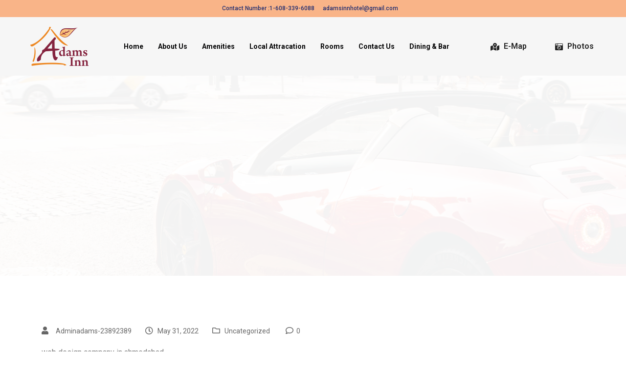

--- FILE ---
content_type: text/html; charset=UTF-8
request_url: https://adamsinnmotel.com/2022/05/31/5029/
body_size: 15332
content:
   <!DOCTYPE html>
 <html lang="en-US">

   <head>
       <meta charset="UTF-8">
       <meta name="viewport" content="width=device-width, initial-scale=1, maximum-scale=1">
       <title>Adams inn hotel in Adams Wisconsin</title>
<link href="https://fonts.googleapis.com/css?family=Roboto%3A400%2C700%2C900%7CPoppins%3A700%2C400%2C900" rel="stylesheet"><meta name='robots' content='max-image-preview:large' />
	<style>img:is([sizes="auto" i], [sizes^="auto," i]) { contain-intrinsic-size: 3000px 1500px }</style>
	<link rel='dns-prefetch' href='//fonts.googleapis.com' />
<link rel="alternate" type="application/rss+xml" title="Adams inn hotel in Adams Wisconsin &raquo; Feed" href="https://adamsinnmotel.com/feed/" />
<link rel="alternate" type="application/rss+xml" title="Adams inn hotel in Adams Wisconsin &raquo; Comments Feed" href="https://adamsinnmotel.com/comments/feed/" />
<link rel="alternate" type="application/rss+xml" title="Adams inn hotel in Adams Wisconsin &raquo;  Comments Feed" href="https://adamsinnmotel.com/2022/05/31/5029/feed/" />
<script type="text/javascript">
/* <![CDATA[ */
window._wpemojiSettings = {"baseUrl":"https:\/\/s.w.org\/images\/core\/emoji\/15.0.3\/72x72\/","ext":".png","svgUrl":"https:\/\/s.w.org\/images\/core\/emoji\/15.0.3\/svg\/","svgExt":".svg","source":{"concatemoji":"https:\/\/adamsinnmotel.com\/wp-includes\/js\/wp-emoji-release.min.js?ver=6.7.1"}};
/*! This file is auto-generated */
!function(i,n){var o,s,e;function c(e){try{var t={supportTests:e,timestamp:(new Date).valueOf()};sessionStorage.setItem(o,JSON.stringify(t))}catch(e){}}function p(e,t,n){e.clearRect(0,0,e.canvas.width,e.canvas.height),e.fillText(t,0,0);var t=new Uint32Array(e.getImageData(0,0,e.canvas.width,e.canvas.height).data),r=(e.clearRect(0,0,e.canvas.width,e.canvas.height),e.fillText(n,0,0),new Uint32Array(e.getImageData(0,0,e.canvas.width,e.canvas.height).data));return t.every(function(e,t){return e===r[t]})}function u(e,t,n){switch(t){case"flag":return n(e,"\ud83c\udff3\ufe0f\u200d\u26a7\ufe0f","\ud83c\udff3\ufe0f\u200b\u26a7\ufe0f")?!1:!n(e,"\ud83c\uddfa\ud83c\uddf3","\ud83c\uddfa\u200b\ud83c\uddf3")&&!n(e,"\ud83c\udff4\udb40\udc67\udb40\udc62\udb40\udc65\udb40\udc6e\udb40\udc67\udb40\udc7f","\ud83c\udff4\u200b\udb40\udc67\u200b\udb40\udc62\u200b\udb40\udc65\u200b\udb40\udc6e\u200b\udb40\udc67\u200b\udb40\udc7f");case"emoji":return!n(e,"\ud83d\udc26\u200d\u2b1b","\ud83d\udc26\u200b\u2b1b")}return!1}function f(e,t,n){var r="undefined"!=typeof WorkerGlobalScope&&self instanceof WorkerGlobalScope?new OffscreenCanvas(300,150):i.createElement("canvas"),a=r.getContext("2d",{willReadFrequently:!0}),o=(a.textBaseline="top",a.font="600 32px Arial",{});return e.forEach(function(e){o[e]=t(a,e,n)}),o}function t(e){var t=i.createElement("script");t.src=e,t.defer=!0,i.head.appendChild(t)}"undefined"!=typeof Promise&&(o="wpEmojiSettingsSupports",s=["flag","emoji"],n.supports={everything:!0,everythingExceptFlag:!0},e=new Promise(function(e){i.addEventListener("DOMContentLoaded",e,{once:!0})}),new Promise(function(t){var n=function(){try{var e=JSON.parse(sessionStorage.getItem(o));if("object"==typeof e&&"number"==typeof e.timestamp&&(new Date).valueOf()<e.timestamp+604800&&"object"==typeof e.supportTests)return e.supportTests}catch(e){}return null}();if(!n){if("undefined"!=typeof Worker&&"undefined"!=typeof OffscreenCanvas&&"undefined"!=typeof URL&&URL.createObjectURL&&"undefined"!=typeof Blob)try{var e="postMessage("+f.toString()+"("+[JSON.stringify(s),u.toString(),p.toString()].join(",")+"));",r=new Blob([e],{type:"text/javascript"}),a=new Worker(URL.createObjectURL(r),{name:"wpTestEmojiSupports"});return void(a.onmessage=function(e){c(n=e.data),a.terminate(),t(n)})}catch(e){}c(n=f(s,u,p))}t(n)}).then(function(e){for(var t in e)n.supports[t]=e[t],n.supports.everything=n.supports.everything&&n.supports[t],"flag"!==t&&(n.supports.everythingExceptFlag=n.supports.everythingExceptFlag&&n.supports[t]);n.supports.everythingExceptFlag=n.supports.everythingExceptFlag&&!n.supports.flag,n.DOMReady=!1,n.readyCallback=function(){n.DOMReady=!0}}).then(function(){return e}).then(function(){var e;n.supports.everything||(n.readyCallback(),(e=n.source||{}).concatemoji?t(e.concatemoji):e.wpemoji&&e.twemoji&&(t(e.twemoji),t(e.wpemoji)))}))}((window,document),window._wpemojiSettings);
/* ]]> */
</script>

<style id='wp-emoji-styles-inline-css' type='text/css'>

	img.wp-smiley, img.emoji {
		display: inline !important;
		border: none !important;
		box-shadow: none !important;
		height: 1em !important;
		width: 1em !important;
		margin: 0 0.07em !important;
		vertical-align: -0.1em !important;
		background: none !important;
		padding: 0 !important;
	}
</style>
<link rel='stylesheet' id='wp-block-library-css' href='https://adamsinnmotel.com/wp-includes/css/dist/block-library/style.min.css?ver=6.7.1' type='text/css' media='all' />
<style id='wp-block-library-theme-inline-css' type='text/css'>
.wp-block-audio :where(figcaption){color:#555;font-size:13px;text-align:center}.is-dark-theme .wp-block-audio :where(figcaption){color:#ffffffa6}.wp-block-audio{margin:0 0 1em}.wp-block-code{border:1px solid #ccc;border-radius:4px;font-family:Menlo,Consolas,monaco,monospace;padding:.8em 1em}.wp-block-embed :where(figcaption){color:#555;font-size:13px;text-align:center}.is-dark-theme .wp-block-embed :where(figcaption){color:#ffffffa6}.wp-block-embed{margin:0 0 1em}.blocks-gallery-caption{color:#555;font-size:13px;text-align:center}.is-dark-theme .blocks-gallery-caption{color:#ffffffa6}:root :where(.wp-block-image figcaption){color:#555;font-size:13px;text-align:center}.is-dark-theme :root :where(.wp-block-image figcaption){color:#ffffffa6}.wp-block-image{margin:0 0 1em}.wp-block-pullquote{border-bottom:4px solid;border-top:4px solid;color:currentColor;margin-bottom:1.75em}.wp-block-pullquote cite,.wp-block-pullquote footer,.wp-block-pullquote__citation{color:currentColor;font-size:.8125em;font-style:normal;text-transform:uppercase}.wp-block-quote{border-left:.25em solid;margin:0 0 1.75em;padding-left:1em}.wp-block-quote cite,.wp-block-quote footer{color:currentColor;font-size:.8125em;font-style:normal;position:relative}.wp-block-quote:where(.has-text-align-right){border-left:none;border-right:.25em solid;padding-left:0;padding-right:1em}.wp-block-quote:where(.has-text-align-center){border:none;padding-left:0}.wp-block-quote.is-large,.wp-block-quote.is-style-large,.wp-block-quote:where(.is-style-plain){border:none}.wp-block-search .wp-block-search__label{font-weight:700}.wp-block-search__button{border:1px solid #ccc;padding:.375em .625em}:where(.wp-block-group.has-background){padding:1.25em 2.375em}.wp-block-separator.has-css-opacity{opacity:.4}.wp-block-separator{border:none;border-bottom:2px solid;margin-left:auto;margin-right:auto}.wp-block-separator.has-alpha-channel-opacity{opacity:1}.wp-block-separator:not(.is-style-wide):not(.is-style-dots){width:100px}.wp-block-separator.has-background:not(.is-style-dots){border-bottom:none;height:1px}.wp-block-separator.has-background:not(.is-style-wide):not(.is-style-dots){height:2px}.wp-block-table{margin:0 0 1em}.wp-block-table td,.wp-block-table th{word-break:normal}.wp-block-table :where(figcaption){color:#555;font-size:13px;text-align:center}.is-dark-theme .wp-block-table :where(figcaption){color:#ffffffa6}.wp-block-video :where(figcaption){color:#555;font-size:13px;text-align:center}.is-dark-theme .wp-block-video :where(figcaption){color:#ffffffa6}.wp-block-video{margin:0 0 1em}:root :where(.wp-block-template-part.has-background){margin-bottom:0;margin-top:0;padding:1.25em 2.375em}
</style>
<style id='classic-theme-styles-inline-css' type='text/css'>
/*! This file is auto-generated */
.wp-block-button__link{color:#fff;background-color:#32373c;border-radius:9999px;box-shadow:none;text-decoration:none;padding:calc(.667em + 2px) calc(1.333em + 2px);font-size:1.125em}.wp-block-file__button{background:#32373c;color:#fff;text-decoration:none}
</style>
<style id='global-styles-inline-css' type='text/css'>
:root{--wp--preset--aspect-ratio--square: 1;--wp--preset--aspect-ratio--4-3: 4/3;--wp--preset--aspect-ratio--3-4: 3/4;--wp--preset--aspect-ratio--3-2: 3/2;--wp--preset--aspect-ratio--2-3: 2/3;--wp--preset--aspect-ratio--16-9: 16/9;--wp--preset--aspect-ratio--9-16: 9/16;--wp--preset--color--black: #000000;--wp--preset--color--cyan-bluish-gray: #abb8c3;--wp--preset--color--white: #ffffff;--wp--preset--color--pale-pink: #f78da7;--wp--preset--color--vivid-red: #cf2e2e;--wp--preset--color--luminous-vivid-orange: #ff6900;--wp--preset--color--luminous-vivid-amber: #fcb900;--wp--preset--color--light-green-cyan: #7bdcb5;--wp--preset--color--vivid-green-cyan: #00d084;--wp--preset--color--pale-cyan-blue: #8ed1fc;--wp--preset--color--vivid-cyan-blue: #0693e3;--wp--preset--color--vivid-purple: #9b51e0;--wp--preset--gradient--vivid-cyan-blue-to-vivid-purple: linear-gradient(135deg,rgba(6,147,227,1) 0%,rgb(155,81,224) 100%);--wp--preset--gradient--light-green-cyan-to-vivid-green-cyan: linear-gradient(135deg,rgb(122,220,180) 0%,rgb(0,208,130) 100%);--wp--preset--gradient--luminous-vivid-amber-to-luminous-vivid-orange: linear-gradient(135deg,rgba(252,185,0,1) 0%,rgba(255,105,0,1) 100%);--wp--preset--gradient--luminous-vivid-orange-to-vivid-red: linear-gradient(135deg,rgba(255,105,0,1) 0%,rgb(207,46,46) 100%);--wp--preset--gradient--very-light-gray-to-cyan-bluish-gray: linear-gradient(135deg,rgb(238,238,238) 0%,rgb(169,184,195) 100%);--wp--preset--gradient--cool-to-warm-spectrum: linear-gradient(135deg,rgb(74,234,220) 0%,rgb(151,120,209) 20%,rgb(207,42,186) 40%,rgb(238,44,130) 60%,rgb(251,105,98) 80%,rgb(254,248,76) 100%);--wp--preset--gradient--blush-light-purple: linear-gradient(135deg,rgb(255,206,236) 0%,rgb(152,150,240) 100%);--wp--preset--gradient--blush-bordeaux: linear-gradient(135deg,rgb(254,205,165) 0%,rgb(254,45,45) 50%,rgb(107,0,62) 100%);--wp--preset--gradient--luminous-dusk: linear-gradient(135deg,rgb(255,203,112) 0%,rgb(199,81,192) 50%,rgb(65,88,208) 100%);--wp--preset--gradient--pale-ocean: linear-gradient(135deg,rgb(255,245,203) 0%,rgb(182,227,212) 50%,rgb(51,167,181) 100%);--wp--preset--gradient--electric-grass: linear-gradient(135deg,rgb(202,248,128) 0%,rgb(113,206,126) 100%);--wp--preset--gradient--midnight: linear-gradient(135deg,rgb(2,3,129) 0%,rgb(40,116,252) 100%);--wp--preset--font-size--small: 13px;--wp--preset--font-size--medium: 20px;--wp--preset--font-size--large: 36px;--wp--preset--font-size--x-large: 42px;--wp--preset--spacing--20: 0.44rem;--wp--preset--spacing--30: 0.67rem;--wp--preset--spacing--40: 1rem;--wp--preset--spacing--50: 1.5rem;--wp--preset--spacing--60: 2.25rem;--wp--preset--spacing--70: 3.38rem;--wp--preset--spacing--80: 5.06rem;--wp--preset--shadow--natural: 6px 6px 9px rgba(0, 0, 0, 0.2);--wp--preset--shadow--deep: 12px 12px 50px rgba(0, 0, 0, 0.4);--wp--preset--shadow--sharp: 6px 6px 0px rgba(0, 0, 0, 0.2);--wp--preset--shadow--outlined: 6px 6px 0px -3px rgba(255, 255, 255, 1), 6px 6px rgba(0, 0, 0, 1);--wp--preset--shadow--crisp: 6px 6px 0px rgba(0, 0, 0, 1);}:where(.is-layout-flex){gap: 0.5em;}:where(.is-layout-grid){gap: 0.5em;}body .is-layout-flex{display: flex;}.is-layout-flex{flex-wrap: wrap;align-items: center;}.is-layout-flex > :is(*, div){margin: 0;}body .is-layout-grid{display: grid;}.is-layout-grid > :is(*, div){margin: 0;}:where(.wp-block-columns.is-layout-flex){gap: 2em;}:where(.wp-block-columns.is-layout-grid){gap: 2em;}:where(.wp-block-post-template.is-layout-flex){gap: 1.25em;}:where(.wp-block-post-template.is-layout-grid){gap: 1.25em;}.has-black-color{color: var(--wp--preset--color--black) !important;}.has-cyan-bluish-gray-color{color: var(--wp--preset--color--cyan-bluish-gray) !important;}.has-white-color{color: var(--wp--preset--color--white) !important;}.has-pale-pink-color{color: var(--wp--preset--color--pale-pink) !important;}.has-vivid-red-color{color: var(--wp--preset--color--vivid-red) !important;}.has-luminous-vivid-orange-color{color: var(--wp--preset--color--luminous-vivid-orange) !important;}.has-luminous-vivid-amber-color{color: var(--wp--preset--color--luminous-vivid-amber) !important;}.has-light-green-cyan-color{color: var(--wp--preset--color--light-green-cyan) !important;}.has-vivid-green-cyan-color{color: var(--wp--preset--color--vivid-green-cyan) !important;}.has-pale-cyan-blue-color{color: var(--wp--preset--color--pale-cyan-blue) !important;}.has-vivid-cyan-blue-color{color: var(--wp--preset--color--vivid-cyan-blue) !important;}.has-vivid-purple-color{color: var(--wp--preset--color--vivid-purple) !important;}.has-black-background-color{background-color: var(--wp--preset--color--black) !important;}.has-cyan-bluish-gray-background-color{background-color: var(--wp--preset--color--cyan-bluish-gray) !important;}.has-white-background-color{background-color: var(--wp--preset--color--white) !important;}.has-pale-pink-background-color{background-color: var(--wp--preset--color--pale-pink) !important;}.has-vivid-red-background-color{background-color: var(--wp--preset--color--vivid-red) !important;}.has-luminous-vivid-orange-background-color{background-color: var(--wp--preset--color--luminous-vivid-orange) !important;}.has-luminous-vivid-amber-background-color{background-color: var(--wp--preset--color--luminous-vivid-amber) !important;}.has-light-green-cyan-background-color{background-color: var(--wp--preset--color--light-green-cyan) !important;}.has-vivid-green-cyan-background-color{background-color: var(--wp--preset--color--vivid-green-cyan) !important;}.has-pale-cyan-blue-background-color{background-color: var(--wp--preset--color--pale-cyan-blue) !important;}.has-vivid-cyan-blue-background-color{background-color: var(--wp--preset--color--vivid-cyan-blue) !important;}.has-vivid-purple-background-color{background-color: var(--wp--preset--color--vivid-purple) !important;}.has-black-border-color{border-color: var(--wp--preset--color--black) !important;}.has-cyan-bluish-gray-border-color{border-color: var(--wp--preset--color--cyan-bluish-gray) !important;}.has-white-border-color{border-color: var(--wp--preset--color--white) !important;}.has-pale-pink-border-color{border-color: var(--wp--preset--color--pale-pink) !important;}.has-vivid-red-border-color{border-color: var(--wp--preset--color--vivid-red) !important;}.has-luminous-vivid-orange-border-color{border-color: var(--wp--preset--color--luminous-vivid-orange) !important;}.has-luminous-vivid-amber-border-color{border-color: var(--wp--preset--color--luminous-vivid-amber) !important;}.has-light-green-cyan-border-color{border-color: var(--wp--preset--color--light-green-cyan) !important;}.has-vivid-green-cyan-border-color{border-color: var(--wp--preset--color--vivid-green-cyan) !important;}.has-pale-cyan-blue-border-color{border-color: var(--wp--preset--color--pale-cyan-blue) !important;}.has-vivid-cyan-blue-border-color{border-color: var(--wp--preset--color--vivid-cyan-blue) !important;}.has-vivid-purple-border-color{border-color: var(--wp--preset--color--vivid-purple) !important;}.has-vivid-cyan-blue-to-vivid-purple-gradient-background{background: var(--wp--preset--gradient--vivid-cyan-blue-to-vivid-purple) !important;}.has-light-green-cyan-to-vivid-green-cyan-gradient-background{background: var(--wp--preset--gradient--light-green-cyan-to-vivid-green-cyan) !important;}.has-luminous-vivid-amber-to-luminous-vivid-orange-gradient-background{background: var(--wp--preset--gradient--luminous-vivid-amber-to-luminous-vivid-orange) !important;}.has-luminous-vivid-orange-to-vivid-red-gradient-background{background: var(--wp--preset--gradient--luminous-vivid-orange-to-vivid-red) !important;}.has-very-light-gray-to-cyan-bluish-gray-gradient-background{background: var(--wp--preset--gradient--very-light-gray-to-cyan-bluish-gray) !important;}.has-cool-to-warm-spectrum-gradient-background{background: var(--wp--preset--gradient--cool-to-warm-spectrum) !important;}.has-blush-light-purple-gradient-background{background: var(--wp--preset--gradient--blush-light-purple) !important;}.has-blush-bordeaux-gradient-background{background: var(--wp--preset--gradient--blush-bordeaux) !important;}.has-luminous-dusk-gradient-background{background: var(--wp--preset--gradient--luminous-dusk) !important;}.has-pale-ocean-gradient-background{background: var(--wp--preset--gradient--pale-ocean) !important;}.has-electric-grass-gradient-background{background: var(--wp--preset--gradient--electric-grass) !important;}.has-midnight-gradient-background{background: var(--wp--preset--gradient--midnight) !important;}.has-small-font-size{font-size: var(--wp--preset--font-size--small) !important;}.has-medium-font-size{font-size: var(--wp--preset--font-size--medium) !important;}.has-large-font-size{font-size: var(--wp--preset--font-size--large) !important;}.has-x-large-font-size{font-size: var(--wp--preset--font-size--x-large) !important;}
:where(.wp-block-post-template.is-layout-flex){gap: 1.25em;}:where(.wp-block-post-template.is-layout-grid){gap: 1.25em;}
:where(.wp-block-columns.is-layout-flex){gap: 2em;}:where(.wp-block-columns.is-layout-grid){gap: 2em;}
:root :where(.wp-block-pullquote){font-size: 1.5em;line-height: 1.6;}
</style>
<link rel='stylesheet' id='cute-alert-css' href='https://adamsinnmotel.com/wp-content/plugins/metform/public/assets/lib/cute-alert/style.css?ver=3.9.1' type='text/css' media='all' />
<link rel='stylesheet' id='text-editor-style-css' href='https://adamsinnmotel.com/wp-content/plugins/metform/public/assets/css/text-editor.css?ver=3.9.1' type='text/css' media='all' />
<link rel='stylesheet' id='elementor-icons-ekiticons-css' href='https://adamsinnmotel.com/wp-content/plugins/elementskit-lite/modules/elementskit-icon-pack/assets/css/ekiticons.css?ver=3.3.3' type='text/css' media='all' />
<link rel='stylesheet' id='elementskit-parallax-style-css' href='https://adamsinnmotel.com/wp-content/plugins/carrental-essential/modules/parallax/assets/css/style.css?ver=1.0.2' type='text/css' media='all' />
<link rel='stylesheet' id='fonts-css' href='https://fonts.googleapis.com/css?family=Lato%3A400%2C700%2C900%2C400italic%2C700italic%2C900italic%26display%3Dswap%7CPoppins%3A600%2C700%7CRubik%3A400%2C500%2C700&#038;ver=3.6' type='text/css' media='all' />
<link rel='stylesheet' id='bootstrap-css' href='https://adamsinnmotel.com/wp-content/themes/carrental/assets/css/bootstrap.min.css?ver=3.6' type='text/css' media='all' />
<link rel='stylesheet' id='dashicons-css' href='https://adamsinnmotel.com/wp-includes/css/dashicons.min.css?ver=6.7.1' type='text/css' media='all' />
<link rel='stylesheet' id='font-awesome-css' href='https://adamsinnmotel.com/wp-content/plugins/elementor/assets/lib/font-awesome/css/font-awesome.min.css?ver=4.7.0' type='text/css' media='all' />
<link rel='stylesheet' id='carrental-iconfont-css' href='https://adamsinnmotel.com/wp-content/themes/carrental/assets/css/icon-font.css?ver=3.6' type='text/css' media='all' />
<link rel='stylesheet' id='swiper-css' href='https://adamsinnmotel.com/wp-content/plugins/elementor/assets/lib/swiper/v8/css/swiper.min.css?ver=8.4.5' type='text/css' media='all' />
<link rel='stylesheet' id='carrental-blog-css' href='https://adamsinnmotel.com/wp-content/themes/carrental/assets/css/blog.css?ver=3.6' type='text/css' media='all' />
<link rel='stylesheet' id='carrental-gutenberg-custom-css' href='https://adamsinnmotel.com/wp-content/themes/carrental/assets/css/gutenberg-custom.css?ver=3.6' type='text/css' media='all' />
<link rel='stylesheet' id='datepicker-css' href='https://adamsinnmotel.com/wp-content/themes/carrental/assets/css/datepicker.css?ver=3.6' type='text/css' media='all' />
<link rel='stylesheet' id='carrental-woo-css' href='https://adamsinnmotel.com/wp-content/themes/carrental/assets/css/xs-woocommerce.css?ver=3.6' type='text/css' media='all' />
<link rel='stylesheet' id='carrental-master-css' href='https://adamsinnmotel.com/wp-content/themes/carrental/assets/css/master.css?ver=3.6' type='text/css' media='all' />
<style id='carrental-master-inline-css' type='text/css'>

        body{ font-family:"Roboto";color:#777777;line-height:1.625;font-size:16px;font-weight:400; }
        .entry-header .entry-title a:hover,
        .sidebar ul li a:hover{
            color: #ffbf00;
            transition: all ease 500ms;
        }
        .header ul.navbar-nav > li > a:hover,
         .header ul.navbar-nav > li > a.active,
         .header ul.navbar-nav > li > a:focus{
            color: #ffbf00;
        }

         .entry-header .entry-title a,
         h1,h2,h3,h4,h5,h6,
         .post .entry-header .entry-title a{
            color: #1a1a1a;

        }

        ul.navbar-nav li .dropdown-menu li a:hover,
        .xs-service .xs-service-box .xs-service-box-info .xs-title a:hover,
        .recent-folio-menu ul li.active,
        .xs-footer .footer-left-widget ul li span,
        .xs-footer .footer-widget ul li a:hover,
        .copyright span a,
        .xs-latest-news .single-latest-news .single-news-content .ts-post-title a:hover,
        .xs-top-bar .top-bar .header-nav-right-info li i.fa,
        .xs-nav-classic .header-nav-right-info li i,
        .sidebar .widget .media-body .entry-title a:hover,
        .header ul.navbar-nav li .dropdown-menu li a:hover,
        .header ul.navbar-nav li .dropdown-menu li a.active,
        .btn:hover,
        .readmore-btn-area a,
        .post .entry-header .entry-title a:hover,
         .wp-block-quote:before
        .woocommerce ul.products li.product .price,.woocommerce ul.products li.product .woocommerce-loop-product__title:hover,
        .wp-block-quote:before{
           color: #ffbf00;
        }


        .btn-primary,
        .recent-folio-menu ul li.active,
        .copyright .footer-social ul li a:hover,
        .testimonial-footer:after,
        .btn-border-dark:hover,
        .ts-working-box:hover .working-icon-wrapper,
        .header ul.navbar-nav > li:hover > a:before, .header ul.navbar-nav > li.active > a:before,
        .blog-post-comment .comment-respond .comment-form .form-control:focus,
        .qutoe-form-inner.ts-qoute-form .form-control:focus{
           border-color: #ffbf00;
        }
        .recent-folio-menu ul li.active:after,
        .ts-latest-news .single-latest-news{
           border-bottom-color: #ffbf00;
        }
        .nav-classic .main-logo a:after{
           border-top-color: #ffbf00;
        }
        .btn-primary:hover,
        .post .post-footer .readmore:hover,
        .input-group-btn.search-button:hover,
        .sidebar .widget.widget_search .input-group-btn:hover,
        .btn-comments.btn btn-primary,
        .search .page .post-footer .readmore:hover, .post .post-footer .readmore:hover, .sidebar .widget.widget_search .input-group-append:hover{
         background: #FF4C30;
         border-color: #FF4C30;
        }
        blockquote.wp-block-quote, .wp-block-quote, .wp-block-quote:not(.is-large):not(.is-style-large), .wp-block-pullquote blockquote,
         blockquote.wp-block-pullquote, .wp-block-quote.is-large, .wp-block-quote.is-style-large{
            border-left-color: #ffbf00;
        }
         .entry-header .entry-title a:hover, .sidebar ul li a:hover,
         .woocommerce ul.products li.product .price{
            color: #FF4C30;
         }
         .single-intro-text .count-number, .sticky.post .meta-featured-post,
        .sidebar .widget .widget-title:before, .pagination li.active a, .pagination li:hover a,
        .pagination li.active a:hover, .pagination li:hover a:hover,
        .sidebar .widget.widget_search .input-group-btn, .tag-lists a:hover, .tagcloud a:hover,
        .back_to_top, .ticket-btn.btn:hover,
        .navbar-container .navbar-light .navbar-nav > li > a:before,
        .nav-button,
        .btn-primary,
        .single-recent-work .link-more,
        .ts-team-slider .owl-nav .owl-prev:hover i, .ts-team-slider .owl-nav .owl-next:hover i,
              .ts-footer-info-box,
        .working-process-number,
        .copyright .footer-social ul li a:hover,
        .btn-border-dark:hover,
        .nav-classic .main-logo a:before,
        .btn,
        .main-logo,
        .hero-area.owl-carousel.owl-theme .owl-nav [class*=owl-]:hover,
        .post .post-footer .readmore,
        .post .post-media .video-link-btn a,
        .woocommerce ul.products li.product .button,.woocommerce ul.products li.product .added_to_cart,
        .woocommerce nav.woocommerce-pagination ul li a:focus, .woocommerce nav.woocommerce-pagination ul li a:hover,
        .woocommerce nav.woocommerce-pagination ul li span.current, .woocommerce #respond input#submit.alt,
        .woocommerce a.button.alt, .woocommerce button.button.alt, .woocommerce input.button.alt,
        .woocommerce ul.products li.product span.onsale, .woocommerce span.onsale,
        .sidebar .widget.widget_search .input-group-append,
        .search-forms .input-group-append {
            background: #ffbf00;
        }
        .post .post-footer .readmore,.sidebar .widget.widget_search .form-control:focus {
            border-color: #ffbf00;
        }
        .owl-carousel.owl-loaded .owl-nav .owl-next.disabled,
        .owl-carousel.owl-loaded .owl-nav .owl-prev.disabled,
        .xs-about-image-wrapper.owl-carousel.owl-theme .owl-nav [class*=owl-]:hover{
            background: #ffbf00 !important;

        }


        .woocommerce #respond input#submit.alt:hover, .woocommerce a.button.alt:hover, .woocommerce button.button.alt:hover, .woocommerce input.button.alt:hover,
        .woocommerce ul.products li.product .button:hover {
            background-color: #FF4C30;
       }
       .search .page .entry-header .entry-title a:hover,
       .post .entry-header .entry-title a:hover,
       .meta-categories a:hover{
           color: #ffbf00;
       }

       h1,
        .xs-jumbotron-title{
            font-family:"Poppins";color:#1a1a1a;font-size:36px;font-weight:700;
        }
        h2,
        .entry-header .entry-title a,
        .post .entry-header .entry-title a{
            font-family:"Poppins";color:#1a1a1a;font-size:30px;font-weight:700;
        }
        h3{
            font-family:"Poppins";color:#1a1a1a;font-size:24px;font-weight:700;
        }
        h4{
            font-family:"Poppins";color:#1a1a1a;font-size:18px;font-weight:700;
        }
        h5{
            font-family:"Poppins";color:#1a1a1a;font-size:16px;font-weight:700;
        }
        h6{
            font-family:"Poppins";color:#1a1a1a;font-size:14px;font-weight:700;
        }
        .ts-footer{
            padding-top:100px;
            padding-bottom:100px;
         }
      body{
         background-color: #FFFFFF;
      }

      .xs-footer{
          background-color: ;
          background-repeat:no-repeat;
          background-size: cover;
          background:#042ff8

      }

      .xs-footer-classic .widget-title,
      .footer-widget .widget-title,
      .xs-footer-classic h3,
      .xs-footer-classic h4,
      .xs-footer-classic .contact h3{
          color: #142355;
      }
      .xs-footer-classic .widget-title,
      .footer-widget .widget-title,
      .xs-footer-classic h3,
      .xs-footer-classic h4,
      .xs-footer-classic .contact h3{
          color: #142355;
      }
      .xs-footer-classic p,
      .xs-footer-classic .list-arrow li a,
      .xs-footer-classic .menu li a,
      .xs-footer-classic .service-time li,
      .xs-footer-classic .list-arrow li::before,
      .xs-footer-classic .menu li::before{
        color: #666;
      }

      .xs-footer a{
        color: #666;
      }

      .copy-right {
         background: #eff1f4;
      }
      .copy-right .copyright-text{
         color: #FFFFFF;
      }
      
</style>
<link rel='stylesheet' id='ekit-widget-styles-css' href='https://adamsinnmotel.com/wp-content/plugins/elementskit-lite/widgets/init/assets/css/widget-styles.css?ver=3.3.3' type='text/css' media='all' />
<link rel='stylesheet' id='ekit-responsive-css' href='https://adamsinnmotel.com/wp-content/plugins/elementskit-lite/widgets/init/assets/css/responsive.css?ver=3.3.3' type='text/css' media='all' />
<link rel='stylesheet' id='elementor-frontend-css' href='https://adamsinnmotel.com/wp-content/plugins/elementor/assets/css/frontend.min.css?ver=3.26.0' type='text/css' media='all' />
<link rel='stylesheet' id='eael-general-css' href='https://adamsinnmotel.com/wp-content/plugins/essential-addons-for-elementor-lite/assets/front-end/css/view/general.min.css?ver=6.0.13' type='text/css' media='all' />
<link rel='stylesheet' id='call-now-button-modern-style-css' href='https://adamsinnmotel.com/wp-content/plugins/call-now-button/resources/style/modern.css?ver=1.4.14' type='text/css' media='all' />
<!--n2css--><!--n2js--><script type="text/javascript" src="https://adamsinnmotel.com/wp-includes/js/jquery/jquery.min.js?ver=3.7.1" id="jquery-core-js"></script>
<script type="text/javascript" src="https://adamsinnmotel.com/wp-includes/js/jquery/jquery-migrate.min.js?ver=3.4.1" id="jquery-migrate-js"></script>
<script type="text/javascript" src="https://adamsinnmotel.com/wp-content/plugins/carrental-essential/modules/parallax/assets/js/jarallax.js?ver=1.0.2" id="jarallax-js"></script>
<link rel="https://api.w.org/" href="https://adamsinnmotel.com/wp-json/" /><link rel="alternate" title="JSON" type="application/json" href="https://adamsinnmotel.com/wp-json/wp/v2/posts/5029" /><link rel="EditURI" type="application/rsd+xml" title="RSD" href="https://adamsinnmotel.com/xmlrpc.php?rsd" />
<meta name="generator" content="WordPress 6.7.1" />
<link rel="canonical" href="https://adamsinnmotel.com/2022/05/31/5029/" />
<link rel='shortlink' href='https://adamsinnmotel.com/?p=5029' />
<link rel="alternate" title="oEmbed (JSON)" type="application/json+oembed" href="https://adamsinnmotel.com/wp-json/oembed/1.0/embed?url=https%3A%2F%2Fadamsinnmotel.com%2F2022%2F05%2F31%2F5029%2F" />
<link rel="alternate" title="oEmbed (XML)" type="text/xml+oembed" href="https://adamsinnmotel.com/wp-json/oembed/1.0/embed?url=https%3A%2F%2Fadamsinnmotel.com%2F2022%2F05%2F31%2F5029%2F&#038;format=xml" />
<meta name="generator" content="Elementor 3.26.0; features: additional_custom_breakpoints, e_element_cache; settings: css_print_method-external, google_font-enabled, font_display-auto">

			<script type="text/javascript">
				var elementskit_section_parallax_data = {};
				var elementskit_module_parallax_url = "https://adamsinnmotel.com/wp-content/plugins/carrental-essential/modules/parallax/"
			</script>
		<style type="text/css">.recentcomments a{display:inline !important;padding:0 !important;margin:0 !important;}</style>			<style>
				.e-con.e-parent:nth-of-type(n+4):not(.e-lazyloaded):not(.e-no-lazyload),
				.e-con.e-parent:nth-of-type(n+4):not(.e-lazyloaded):not(.e-no-lazyload) * {
					background-image: none !important;
				}
				@media screen and (max-height: 1024px) {
					.e-con.e-parent:nth-of-type(n+3):not(.e-lazyloaded):not(.e-no-lazyload),
					.e-con.e-parent:nth-of-type(n+3):not(.e-lazyloaded):not(.e-no-lazyload) * {
						background-image: none !important;
					}
				}
				@media screen and (max-height: 640px) {
					.e-con.e-parent:nth-of-type(n+2):not(.e-lazyloaded):not(.e-no-lazyload),
					.e-con.e-parent:nth-of-type(n+2):not(.e-lazyloaded):not(.e-no-lazyload) * {
						background-image: none !important;
					}
				}
			</style>
			<link rel="icon" href="https://adamsinnmotel.com/wp-content/uploads/2020/06/logo.png" sizes="32x32" />
<link rel="icon" href="https://adamsinnmotel.com/wp-content/uploads/2020/06/logo.png" sizes="192x192" />
<link rel="apple-touch-icon" href="https://adamsinnmotel.com/wp-content/uploads/2020/06/logo.png" />
<meta name="msapplication-TileImage" content="https://adamsinnmotel.com/wp-content/uploads/2020/06/logo.png" />
		<style type="text/css" id="wp-custom-css">
			.datepicker td.active, .datepicker td.active:hover {
    background-image: linear-gradient(to bottom,#ff4c30,#ff6830);
}
.datepicker td.active.active, .datepicker td.active.disabled, .datepicker td.active:active, .datepicker td.active:focus, .datepicker td.active:hover, .datepicker td.active:hover.active, .datepicker td.active:hover.disabled, .datepicker td.active:hover:active, .datepicker td.active:hover:focus, .datepicker td.active:hover:hover, .datepicker td.active:hover[disabled], .datepicker td.active[disabled] {
    background-color: #ff4c30;
}		</style>
		   </head>

<body class="post-template-default single single-post postid-5029 single-format-standard wp-custom-logo sidebar-active elementor-default elementor-kit-3967" >

		<div data-elementor-type="wp-post" data-elementor-id="570" class="elementor elementor-570">
						<section class="elementor-section elementor-top-section elementor-element elementor-element-8fda6 elementor-section-full_width elementor-section-height-default elementor-section-height-default" data-id="8fda6" data-element_type="section" data-settings="{&quot;background_background&quot;:&quot;classic&quot;}">
						<div class="elementor-container elementor-column-gap-default">
					<div class="elementor-column elementor-col-100 elementor-top-column elementor-element elementor-element-69e5d948" data-id="69e5d948" data-element_type="column" data-settings="{&quot;background_background&quot;:&quot;classic&quot;}">
			<div class="elementor-widget-wrap elementor-element-populated">
						<section class="elementor-section elementor-inner-section elementor-element elementor-element-4e4ba57b elementor-section-content-middle elementor-section-boxed elementor-section-height-default elementor-section-height-default" data-id="4e4ba57b" data-element_type="section" data-settings="{&quot;background_background&quot;:&quot;classic&quot;}">
						<div class="elementor-container elementor-column-gap-default">
					<div class="elementor-column elementor-col-100 elementor-inner-column elementor-element elementor-element-3f29564d" data-id="3f29564d" data-element_type="column">
			<div class="elementor-widget-wrap elementor-element-populated">
						<div class="elementor-element elementor-element-1fa63318 elementor-icon-list--layout-inline elementor-align-center elementor-list-item-link-full_width elementor-widget elementor-widget-icon-list" data-id="1fa63318" data-element_type="widget" data-widget_type="icon-list.default">
				<div class="elementor-widget-container">
							<ul class="elementor-icon-list-items elementor-inline-items">
							<li class="elementor-icon-list-item elementor-inline-item">
											<span class="elementor-icon-list-icon">
							<i aria-hidden="true" class="fasicon icon-phone-call2"></i>						</span>
										<span class="elementor-icon-list-text">Contact Number :1-608-339-6088 </span>
									</li>
								<li class="elementor-icon-list-item elementor-inline-item">
											<a href="http://info@adams-inn.com">

												<span class="elementor-icon-list-icon">
							<i aria-hidden="true" class="fasicon icon-email1"></i>						</span>
										<span class="elementor-icon-list-text"><span class="__cf_email__" data-cfemail="4c2d282d213f25222224233829200c2b212d2520622f2321">[email&#160;protected]</span></span>
											</a>
									</li>
								<li class="elementor-icon-list-item elementor-inline-item">
											<span class="elementor-icon-list-icon">
							<i aria-hidden="true" class="fas fa-check"></i>						</span>
										<span class="elementor-icon-list-text"></span>
									</li>
						</ul>
						</div>
				</div>
					</div>
		</div>
					</div>
		</section>
					</div>
		</div>
					</div>
		</section>
				<section class="elementor-section elementor-top-section elementor-element elementor-element-37c1b65a elementor-section-content-middle elementor-section-boxed elementor-section-height-default elementor-section-height-default" data-id="37c1b65a" data-element_type="section" data-settings="{&quot;background_background&quot;:&quot;classic&quot;}">
						<div class="elementor-container elementor-column-gap-no">
					<div class="elementor-column elementor-col-25 elementor-top-column elementor-element elementor-element-4b8ce60e" data-id="4b8ce60e" data-element_type="column">
			<div class="elementor-widget-wrap elementor-element-populated">
						<div class="elementor-element elementor-element-1c3ea586 elementor-widget elementor-widget-image" data-id="1c3ea586" data-element_type="widget" data-widget_type="image.default">
				<div class="elementor-widget-container">
															<img width="119" height="80" src="https://adamsinnmotel.com/wp-content/uploads/2020/06/logo.png" class="attachment-full size-full wp-image-3982" alt="" />															</div>
				</div>
					</div>
		</div>
				<div class="elementor-column elementor-col-25 elementor-top-column elementor-element elementor-element-04e4af4" data-id="04e4af4" data-element_type="column">
			<div class="elementor-widget-wrap elementor-element-populated">
						<div class="elementor-element elementor-element-4948d58 elementor-widget elementor-widget-ekit-nav-menu" data-id="4948d58" data-element_type="widget" data-widget_type="ekit-nav-menu.default">
				<div class="elementor-widget-container">
							<nav class="ekit-wid-con ekit_menu_responsive_tablet" 
			data-hamburger-icon="fas fa-align-justify" 
			data-hamburger-icon-type="icon" 
			data-responsive-breakpoint="1024">
			            <button class="elementskit-menu-hamburger elementskit-menu-toggler"  type="button" aria-label="hamburger-icon">
                <i aria-hidden="true" class="ekit-menu-icon fas fa-align-justify"></i>            </button>
            <div id="ekit-megamenu-standard" class="elementskit-menu-container elementskit-menu-offcanvas-elements elementskit-navbar-nav-default ekit-nav-menu-one-page-no ekit-nav-dropdown-hover"><ul id="menu-standard" class="elementskit-navbar-nav elementskit-menu-po-center submenu-click-on-icon"><li id="menu-item-3995" class="menu-item menu-item-type-post_type menu-item-object-page menu-item-home menu-item-3995 nav-item elementskit-mobile-builder-content" data-vertical-menu=750px><a href="https://adamsinnmotel.com/" class="ekit-menu-nav-link">Home</a></li>
<li id="menu-item-3996" class="menu-item menu-item-type-post_type menu-item-object-page menu-item-3996 nav-item elementskit-mobile-builder-content" data-vertical-menu=750px><a href="https://adamsinnmotel.com/about/" class="ekit-menu-nav-link">About Us</a></li>
<li id="menu-item-4000" class="menu-item menu-item-type-post_type menu-item-object-page menu-item-4000 nav-item elementskit-mobile-builder-content" data-vertical-menu=750px><a href="https://adamsinnmotel.com/vehicle-models/" class="ekit-menu-nav-link">Amenities</a></li>
<li id="menu-item-3999" class="menu-item menu-item-type-post_type menu-item-object-page menu-item-3999 nav-item elementskit-mobile-builder-content" data-vertical-menu=750px><a href="https://adamsinnmotel.com/pages/" class="ekit-menu-nav-link">Local Attracation</a></li>
<li id="menu-item-3998" class="menu-item menu-item-type-post_type menu-item-object-page menu-item-3998 nav-item elementskit-mobile-builder-content" data-vertical-menu=750px><a href="https://adamsinnmotel.com/our-team/" class="ekit-menu-nav-link">Rooms</a></li>
<li id="menu-item-3997" class="menu-item menu-item-type-post_type menu-item-object-page menu-item-3997 nav-item elementskit-mobile-builder-content" data-vertical-menu=750px><a href="https://adamsinnmotel.com/contact/" class="ekit-menu-nav-link">Contact Us</a></li>
<li id="menu-item-4381" class="menu-item menu-item-type-post_type menu-item-object-page menu-item-4381 nav-item elementskit-mobile-builder-content" data-vertical-menu=750px><a href="https://adamsinnmotel.com/dining-bar/" class="ekit-menu-nav-link">Dining &#038; Bar</a></li>
</ul><div class="elementskit-nav-identity-panel">
				<div class="elementskit-site-title">
					<a class="elementskit-nav-logo" href="https://adamsinnmotel.com" target="_self" rel="">
						<img width="119" height="80" src="https://adamsinnmotel.com/wp-content/uploads/2020/06/logo.png" class="attachment-full size-full" alt="" decoding="async" />
					</a> 
				</div><button class="elementskit-menu-close elementskit-menu-toggler" type="button">X</button></div></div>			
			<div class="elementskit-menu-overlay elementskit-menu-offcanvas-elements elementskit-menu-toggler ekit-nav-menu--overlay"></div>        </nav>
						</div>
				</div>
					</div>
		</div>
				<div class="elementor-column elementor-col-25 elementor-top-column elementor-element elementor-element-445c831" data-id="445c831" data-element_type="column">
			<div class="elementor-widget-wrap elementor-element-populated">
						<div class="elementor-element elementor-element-b8e2007 elementor-invisible elementor-widget elementor-widget-elementskit-social-media" data-id="b8e2007" data-element_type="widget" data-settings="{&quot;_animation&quot;:&quot;fadeInDown&quot;}" data-widget_type="elementskit-social-media.default">
				<div class="elementor-widget-container">
					<div class="ekit-wid-con" >			 <ul class="ekit_social_media">
														<li class="elementor-repeater-item-0c09748">
					    <a
						href="https://www.google.com/maps?ll=43.939136,-89.816623&#038;z=12&#038;t=m&#038;hl=en-US&#038;gl=US&#038;mapclient=embed&#038;q=2188+State+Hwy+13+Adams,+WI+53910+USA" aria-label="E-Map" class="alt" >
														
							<i aria-hidden="true" class="fas fa-map-marked-alt"></i>									
                                                                                    E-Map                                                                                </a>
                    </li>
                    							</ul>
		</div>				</div>
				</div>
					</div>
		</div>
				<div class="elementor-column elementor-col-25 elementor-top-column elementor-element elementor-element-a92f269" data-id="a92f269" data-element_type="column">
			<div class="elementor-widget-wrap elementor-element-populated">
						<div class="elementor-element elementor-element-0392db2 elementor-invisible elementor-widget elementor-widget-elementskit-social-media" data-id="0392db2" data-element_type="widget" data-settings="{&quot;_animation&quot;:&quot;fadeInDown&quot;}" data-widget_type="elementskit-social-media.default">
				<div class="elementor-widget-container">
					<div class="ekit-wid-con" >			 <ul class="ekit_social_media">
														<li class="elementor-repeater-item-0c09748">
					    <a
						href="https://adamsinnmotel.com/gallery/" aria-label="Photos" class="retro" >
														
							<i aria-hidden="true" class="fas fa-camera-retro"></i>									
                                                                                    Photos                                                                                </a>
                    </li>
                    							</ul>
		</div>				</div>
				</div>
					</div>
		</div>
					</div>
		</section>
				</div>
		

<section class="xs-jumbotron d-flex align-items-center  xs_single_blog_banner  banner-bg" style="background-image:url(https://adamsinnmotel.com/wp-content/themes/carrental/assets/images/banner/bredcumbs-1.png);">
        <div class="xs-solid-overlay" style="background-color: yes"></div>
        <div class="container">
        <div class="row">
            <div class="col-12">
                <div class="xs-jumbotron-content-wraper">
                    <h1 class="xs-jumbotron-title" style="color: #FFFFFF">
                                            </h1>

                                    </div>
            </div>
        </div>
    </div>
</section><div id="main-content" class="main-container blog-single"  role="main">
    <div class="container">
        <div class="row">
                    <div class="col-lg-12">
									<article id="post-5029" class="post-content post-single post-5029 post type-post status-publish format-standard hentry category-uncategorized">
							<div class="post-body clearfix">

		<!-- Article header -->
		<header class="entry-header clearfix">
				<div class="post-meta">
		<span class="post-author"><i class="fa fa-user"></i> <a href="https://adamsinnmotel.com/author/adminadams-23892389/">adminadams-23892389</a></span><span class="post-meta-date">
					<i class="fa fa-clock-o"></i>
						May 31, 2022</span><span class="meta-categories post-cat">
					<i class="fa fa-folder-o"></i>
						<a href="https://adamsinnmotel.com/category/uncategorized/" rel="category tag">Uncategorized</a>
					</span> <span class="post-comment"><i class="fa fa-comment-o"></i><a href="#" class="comments-link"></a>0</span>	</div>
		</header><!-- header end -->

		<!-- Article content -->
		<div class="entry-content clearfix">
			<p><a href="https://web999.in/">web design company in ahmedabad</a></p>
<p><a href="https://web999.in/">best web design company in ahmedabad</a></p>
<p><a href="https://web999.in/">website design company in gujarat</a></p>
<p><a href="https://web999.in/">website developer</a></p>
<p><a href="https://web999.in/">website design company</a></p>
<p><a href="https://web999.in/">website development company</a></p>
<p><a href="https://web999.in/">seo services</a></p>
<p><a href="https://web999.in/">ppc services</a></p>
         <div class="post-footer clearfix">
                     </div> <!-- .entry-footer -->

         		</div> <!-- end entry-content -->
   </div> <!-- end post-body -->
              </article>

						<nav class="post-navigation clearfix">
		<div class="post-previous">
							<a href="https://adamsinnmotel.com/2020/06/28/hello-world/">
					<h3>Hello world!</h3>
					<span><i class="fa fa-long-arrow-left"></i>Previous post</span>
				</a>
					</div>
		<div class="post-next">
					</div>
	</nav>
                <div class="author-box solid-bg">
    <div class="author-img pull-left">
       <img alt='' src='https://secure.gravatar.com/avatar/?s=96&#038;d=mm&#038;r=g' srcset='https://secure.gravatar.com/avatar/?s=192&#038;d=mm&#038;r=g 2x' class='avatar avatar-96 photo avatar-default' height='96' width='96' decoding='async'/>    </div>
    <div class="author-info">
        <h3>adminadams-23892389</h3>
        <p class="author-url">
            <a href="#">
            https://adamsinnmotel.com            </a>
        </p>
         <p>
                     </p>
     </div>
</div> <!-- Author box end -->
               
<div id="comments" class="blog-post-comment">

	
		<div id="respond" class="comment-respond">
		<h3 id="reply-title" class="comment-reply-title">Leave a Reply <small><a rel="nofollow" id="cancel-comment-reply-link" href="/2022/05/31/5029/#respond" style="display:none;">Cancel reply</a></small></h3><form action="https://adamsinnmotel.com/wp-comments-post.php" method="post" id="commentform" class="comment-form"><p class="comment-notes"><span id="email-notes">Your email address will not be published.</span> <span class="required-field-message">Required fields are marked <span class="required">*</span></span></p><div class="comment-info row"><div class="col-md-6"><input placeholder="Enter Name" id="author" class="form-control" name="author" type="text" value="" size="30" aria-required='true' /></div><div class="col-md-6">
<input placeholder="Enter Email" id="email" name="email" class="form-control" type="email" value="" size="30" aria-required='true' /></div>
<div class="col-md-12"><input placeholder="Enter Website" id="url" name="url" class="form-control" type="url" value="" size="30" /></div></div>
<p class="comment-form-cookies-consent"><input id="wp-comment-cookies-consent" name="wp-comment-cookies-consent" type="checkbox" value="yes" /> <label for="wp-comment-cookies-consent">Save my name, email, and website in this browser for the next time I comment.</label></p>

			<div class="row">
				<div class="col-md-12 ">
					<textarea class="form-control msg-box" placeholder="Enter Comments"  id="comment" name="comment" cols="45" rows="8" aria-required="true"></textarea>
				</div>
				<div class="clearfix"></div>
			</div>
		<p class="form-submit"><input name="submit" type="submit" id="submit" class="btn-comments btn btn-primary" value="Post Comment" /> <input type='hidden' name='comment_post_ID' value='5029' id='comment_post_ID' />
<input type='hidden' name='comment_parent' id='comment_parent' value='0' />
</p></form>	</div><!-- #respond -->
	
</div><!-- #comments -->
				            </div> <!-- .col-md-8 -->
                    </div> <!-- .row -->
            </div> <!-- .container -->
</div> <!--#main-content -->

   		<div data-elementor-type="wp-post" data-elementor-id="571" class="elementor elementor-571">
						<section class="elementor-section elementor-top-section elementor-element elementor-element-fcfebea xs_footer elementor-section-boxed elementor-section-height-default elementor-section-height-default elementor-invisible" data-id="fcfebea" data-element_type="section" data-settings="{&quot;animation&quot;:&quot;fadeInUp&quot;,&quot;background_background&quot;:&quot;classic&quot;}">
						<div class="elementor-container elementor-column-gap-no">
					<div class="elementor-column elementor-col-100 elementor-top-column elementor-element elementor-element-4c1c327" data-id="4c1c327" data-element_type="column">
			<div class="elementor-widget-wrap elementor-element-populated">
						<section class="elementor-section elementor-inner-section elementor-element elementor-element-99c77a5 elementor-section-boxed elementor-section-height-default elementor-section-height-default" data-id="99c77a5" data-element_type="section">
						<div class="elementor-container elementor-column-gap-default">
					<div class="elementor-column elementor-col-33 elementor-inner-column elementor-element elementor-element-183e419" data-id="183e419" data-element_type="column">
			<div class="elementor-widget-wrap elementor-element-populated">
						<div class="elementor-element elementor-element-d92e746 elementor-widget elementor-widget-image" data-id="d92e746" data-element_type="widget" data-widget_type="image.default">
				<div class="elementor-widget-container">
															<img width="134" height="90" src="https://adamsinnmotel.com/wp-content/uploads/2020/06/footer-logo-1.png" class="attachment-full size-full wp-image-4455" alt="" />															</div>
				</div>
				<div class="elementor-element elementor-element-3cc6211 elementor-widget elementor-widget-elementskit-heading" data-id="3cc6211" data-element_type="widget" data-widget_type="elementskit-heading.default">
				<div class="elementor-widget-container">
					<div class="ekit-wid-con" ><div class="ekit-heading elementskit-section-title-wraper text_left   ekit_heading_tablet-   ekit_heading_mobile-">				<div class='ekit-heading__description'>
					<p>2188 Highway 13 Adams WI, 53910<br />Phone : 1- 608-339-6088<br />Email : <a href="https://www.adams-inn.com/index.php"><span class="__cf_email__" data-cfemail="ceafaaafa3bda7a0a0a6a1baaba28ea9a3afa7a2e0ada1a3">[email&#160;protected]</span></a><br />Website : <a href="https://www.adams-inn.com/www.adams-inn.com">www.adamsinnmotel.com</a></p>
				</div>
			</div></div>				</div>
				</div>
					</div>
		</div>
				<div class="elementor-column elementor-col-33 elementor-inner-column elementor-element elementor-element-c4cfbc4" data-id="c4cfbc4" data-element_type="column">
			<div class="elementor-widget-wrap elementor-element-populated">
						<div class="elementor-element elementor-element-ec7aa8e elementor-widget elementor-widget-heading" data-id="ec7aa8e" data-element_type="widget" data-widget_type="heading.default">
				<div class="elementor-widget-container">
					<h2 class="elementor-heading-title elementor-size-default">Popular Links</h2>				</div>
				</div>
				<div class="elementor-element elementor-element-b9db928 elementor-widget elementor-widget-text-editor" data-id="b9db928" data-element_type="widget" data-widget_type="text-editor.default">
				<div class="elementor-widget-container">
									<ul><li><a href="https://adamsinnmotel.com/about/">About Us</a></li><li><a href="https://adamsinnmotel.com/vehicle-models/">Amenities</a></li><li><a href="https://adamsinnmotel.com/our-team/">Book Rooms</a></li></ul>								</div>
				</div>
					</div>
		</div>
				<div class="elementor-column elementor-col-33 elementor-inner-column elementor-element elementor-element-230b4b3" data-id="230b4b3" data-element_type="column">
			<div class="elementor-widget-wrap elementor-element-populated">
						<div class="elementor-element elementor-element-d4cded9 elementor-widget elementor-widget-heading" data-id="d4cded9" data-element_type="widget" data-widget_type="heading.default">
				<div class="elementor-widget-container">
					<h2 class="elementor-heading-title elementor-size-default">Information
</h2>				</div>
				</div>
				<div class="elementor-element elementor-element-4dc3e13 elementor-widget elementor-widget-text-editor" data-id="4dc3e13" data-element_type="widget" data-widget_type="text-editor.default">
				<div class="elementor-widget-container">
									<ul><li><a href="https://adamsinnmotel.com/our-team/">Rooms</a></li><li><a href="https://adamsinnmotel.com/contact/">Contact Us</a></li><li><a href="https://adamsinnmotel.com/dining-bar/">Dining &amp; Bar</a></li><li><a href="https://www.tripadvisor.com/Hotel_Review-g30312-d268341-Reviews-Adams_Inn-Adams_Wisconsin.html">Trip Adviser</a></li><li><a href="https://www.google.com/maps?ll=43.939136,-89.816623&amp;z=12&amp;t=m&amp;hl=en-US&amp;gl=US&amp;mapclient=embed&amp;q=2188+State+Hwy+13+Adams,+WI+53910+USA">Maps &amp; Directions</a></li></ul>								</div>
				</div>
					</div>
		</div>
					</div>
		</section>
				<section class="elementor-section elementor-inner-section elementor-element elementor-element-97e6442 elementor-section-boxed elementor-section-height-default elementor-section-height-default" data-id="97e6442" data-element_type="section">
						<div class="elementor-container elementor-column-gap-default">
					<div class="elementor-column elementor-col-50 elementor-inner-column elementor-element elementor-element-32db83a" data-id="32db83a" data-element_type="column">
			<div class="elementor-widget-wrap elementor-element-populated">
						<div class="elementor-element elementor-element-5f766ff elementor-widget elementor-widget-elementskit-heading" data-id="5f766ff" data-element_type="widget" data-widget_type="elementskit-heading.default">
				<div class="elementor-widget-container">
					<div class="ekit-wid-con" ><div class="ekit-heading elementskit-section-title-wraper text_left   ekit_heading_tablet-   ekit_heading_mobile-text_center"><h2 class="ekit-heading--title elementskit-section-title ">Copyright � 2025 Adams Inn All Rights Reserved</h2></div></div>				</div>
				</div>
					</div>
		</div>
				<div class="elementor-column elementor-col-50 elementor-inner-column elementor-element elementor-element-953501f" data-id="953501f" data-element_type="column">
			<div class="elementor-widget-wrap elementor-element-populated">
						<div class="elementor-element elementor-element-bdca8ae elementor-widget elementor-widget-elementskit-social-share" data-id="bdca8ae" data-element_type="widget" data-widget_type="elementskit-social-share.default">
				<div class="elementor-widget-container">
					<div class="ekit-wid-con" >		<ul class="ekit_socialshare">
                            <li class="elementor-repeater-item-eba7e9d" data-social="facebook">
                    <div class="facebook">
                        
                        <i aria-hidden="true" class="icon icon-facebook"></i>                        
                                                                                            </div>
                </li>
                                            <li class="elementor-repeater-item-314499b" data-social="twitter">
                    <div class="twitter">
                        
                        <i aria-hidden="true" class="icon icon-twitter"></i>                        
                                                                                            </div>
                </li>
                                            <li class="elementor-repeater-item-9bc4fe8" data-social="linkedin">
                    <div class="linkedin">
                        
                        <i aria-hidden="true" class="fab fa-linkedin"></i>                        
                                                                                            </div>
                </li>
                                    </ul>
        </div>				</div>
				</div>
					</div>
		</div>
					</div>
		</section>
					</div>
		</div>
					</div>
		</section>
				</div>
					<script data-cfasync="false" src="/cdn-cgi/scripts/5c5dd728/cloudflare-static/email-decode.min.js"></script><script type='text/javascript'>
				const lazyloadRunObserver = () => {
					const lazyloadBackgrounds = document.querySelectorAll( `.e-con.e-parent:not(.e-lazyloaded)` );
					const lazyloadBackgroundObserver = new IntersectionObserver( ( entries ) => {
						entries.forEach( ( entry ) => {
							if ( entry.isIntersecting ) {
								let lazyloadBackground = entry.target;
								if( lazyloadBackground ) {
									lazyloadBackground.classList.add( 'e-lazyloaded' );
								}
								lazyloadBackgroundObserver.unobserve( entry.target );
							}
						});
					}, { rootMargin: '200px 0px 200px 0px' } );
					lazyloadBackgrounds.forEach( ( lazyloadBackground ) => {
						lazyloadBackgroundObserver.observe( lazyloadBackground );
					} );
				};
				const events = [
					'DOMContentLoaded',
					'elementor/lazyload/observe',
				];
				events.forEach( ( event ) => {
					document.addEventListener( event, lazyloadRunObserver );
				} );
			</script>
			<!-- Call Now Button 1.4.14 (https://callnowbutton.com) [renderer:modern]-->
<a  href="tel:1-608-339-6088 " id="callnowbutton" class="call-now-button  cnb-zoom-100  cnb-zindex-10  cnb-text  cnb-single cnb-left cnb-displaymode cnb-displaymode-mobile-only" style="background-image:url([data-uri]); background-color:#dd3333;"><span>Call Now</span></a><link rel='stylesheet' id='elementor-post-570-css' href='https://adamsinnmotel.com/wp-content/uploads/elementor/css/post-570.css?ver=1762661819' type='text/css' media='all' />
<link rel='stylesheet' id='widget-icon-list-css' href='https://adamsinnmotel.com/wp-content/plugins/elementor/assets/css/widget-icon-list.min.css?ver=3.26.0' type='text/css' media='all' />
<link rel='stylesheet' id='widget-image-css' href='https://adamsinnmotel.com/wp-content/plugins/elementor/assets/css/widget-image.min.css?ver=3.26.0' type='text/css' media='all' />
<link rel='stylesheet' id='e-animation-fadeInDown-css' href='https://adamsinnmotel.com/wp-content/plugins/elementor/assets/lib/animations/styles/fadeInDown.min.css?ver=3.26.0' type='text/css' media='all' />
<link rel='stylesheet' id='font-awesome-5-all-css' href='https://adamsinnmotel.com/wp-content/plugins/elementor/assets/lib/font-awesome/css/all.min.css?ver=6.0.13' type='text/css' media='all' />
<link rel='stylesheet' id='font-awesome-4-shim-css' href='https://adamsinnmotel.com/wp-content/plugins/elementor/assets/lib/font-awesome/css/v4-shims.min.css?ver=6.0.13' type='text/css' media='all' />
<link rel='stylesheet' id='elementor-post-571-css' href='https://adamsinnmotel.com/wp-content/uploads/elementor/css/post-571.css?ver=1762661819' type='text/css' media='all' />
<link rel='stylesheet' id='widget-heading-css' href='https://adamsinnmotel.com/wp-content/plugins/elementor/assets/css/widget-heading.min.css?ver=3.26.0' type='text/css' media='all' />
<link rel='stylesheet' id='widget-text-editor-css' href='https://adamsinnmotel.com/wp-content/plugins/elementor/assets/css/widget-text-editor.min.css?ver=3.26.0' type='text/css' media='all' />
<link rel='stylesheet' id='e-animation-fadeInUp-css' href='https://adamsinnmotel.com/wp-content/plugins/elementor/assets/lib/animations/styles/fadeInUp.min.css?ver=3.26.0' type='text/css' media='all' />
<link rel='stylesheet' id='elementor-icons-css' href='https://adamsinnmotel.com/wp-content/plugins/elementor/assets/lib/eicons/css/elementor-icons.min.css?ver=5.34.0' type='text/css' media='all' />
<link rel='stylesheet' id='elementor-post-3967-css' href='https://adamsinnmotel.com/wp-content/uploads/elementor/css/post-3967.css?ver=1762661818' type='text/css' media='all' />
<link rel='stylesheet' id='google-fonts-1-css' href='https://fonts.googleapis.com/css?family=Roboto%3A100%2C100italic%2C200%2C200italic%2C300%2C300italic%2C400%2C400italic%2C500%2C500italic%2C600%2C600italic%2C700%2C700italic%2C800%2C800italic%2C900%2C900italic%7CLato%3A100%2C100italic%2C200%2C200italic%2C300%2C300italic%2C400%2C400italic%2C500%2C500italic%2C600%2C600italic%2C700%2C700italic%2C800%2C800italic%2C900%2C900italic%7CRubik%3A100%2C100italic%2C200%2C200italic%2C300%2C300italic%2C400%2C400italic%2C500%2C500italic%2C600%2C600italic%2C700%2C700italic%2C800%2C800italic%2C900%2C900italic%7CRoboto+Slab%3A100%2C100italic%2C200%2C200italic%2C300%2C300italic%2C400%2C400italic%2C500%2C500italic%2C600%2C600italic%2C700%2C700italic%2C800%2C800italic%2C900%2C900italic&#038;display=auto&#038;ver=6.7.1' type='text/css' media='all' />
<link rel='stylesheet' id='elementor-icons-shared-0-css' href='https://adamsinnmotel.com/wp-content/plugins/elementor/assets/lib/font-awesome/css/fontawesome.min.css?ver=5.15.3' type='text/css' media='all' />
<link rel='stylesheet' id='elementor-icons-fa-solid-css' href='https://adamsinnmotel.com/wp-content/plugins/elementor/assets/lib/font-awesome/css/solid.min.css?ver=5.15.3' type='text/css' media='all' />
<link rel='stylesheet' id='elementor-icons-fa-brands-css' href='https://adamsinnmotel.com/wp-content/plugins/elementor/assets/lib/font-awesome/css/brands.min.css?ver=5.15.3' type='text/css' media='all' />
<script type="text/javascript" src="https://adamsinnmotel.com/wp-content/plugins/metform/public/assets/lib/cute-alert/cute-alert.js?ver=3.9.1" id="cute-alert-js"></script>
<script type="text/javascript" src="https://adamsinnmotel.com/wp-content/plugins/elementskit-lite/libs/framework/assets/js/frontend-script.js?ver=3.3.3" id="elementskit-framework-js-frontend-js"></script>
<script type="text/javascript" id="elementskit-framework-js-frontend-js-after">
/* <![CDATA[ */
		var elementskit = {
			resturl: 'https://adamsinnmotel.com/wp-json/elementskit/v1/',
		}

		
/* ]]> */
</script>
<script type="text/javascript" src="https://adamsinnmotel.com/wp-content/plugins/elementskit-lite/widgets/init/assets/js/widget-scripts.js?ver=3.3.3" id="ekit-widget-scripts-js"></script>
<script type="text/javascript" src="https://adamsinnmotel.com/wp-content/plugins/carrental-essential/modules/parallax/assets/js/TweenMax.min.js?ver=1.0.2" id="tweenmax-js"></script>
<script type="text/javascript" src="https://adamsinnmotel.com/wp-content/plugins/carrental-essential/modules/parallax/assets/js/jquery.easing.1.3.js?ver=1.0.2" id="jquery-easing-js"></script>
<script type="text/javascript" src="https://adamsinnmotel.com/wp-content/plugins/carrental-essential/modules/parallax/assets/js/tilt.jquery.min.js?ver=1.0.2" id="tilt-js"></script>
<script type="text/javascript" src="https://adamsinnmotel.com/wp-content/plugins/carrental-essential/modules/parallax/assets/js/anime.js?ver=1.0.2" id="animejs-js"></script>
<script type="text/javascript" src="https://adamsinnmotel.com/wp-content/plugins/carrental-essential/modules/parallax/assets/js/magician.js?ver=1.0.2" id="magicianjs-js"></script>
<script type="text/javascript" src="https://adamsinnmotel.com/wp-content/plugins/carrental-essential/modules/elements/chart/assets/js/chart.js?ver=6.7.1" id="chart-kit-js-js"></script>
<script type="text/javascript" src="https://adamsinnmotel.com/wp-content/themes/carrental/assets/js/bootstrap.min.js?ver=3.6" id="bootstrap-js"></script>
<script type="text/javascript" src="https://adamsinnmotel.com/wp-content/themes/carrental/assets/js/bootstrap-datepicker.js?ver=3.6" id="bootstrap-datepicker-js"></script>
<script type="text/javascript" src="https://adamsinnmotel.com/wp-content/themes/carrental/assets/js/Popper.js?ver=3.6" id="Popper-js"></script>
<script type="text/javascript" src="https://adamsinnmotel.com/wp-content/themes/carrental/assets/js/swiper.min.js?ver=3.6" id="swiper-js"></script>
<script type="text/javascript" src="https://adamsinnmotel.com/wp-content/themes/carrental/assets/js/script.js?ver=3.6" id="carrental-script-js"></script>
<script type="text/javascript" src="https://adamsinnmotel.com/wp-includes/js/comment-reply.min.js?ver=6.7.1" id="comment-reply-js" async="async" data-wp-strategy="async"></script>
<script type="text/javascript" id="eael-general-js-extra">
/* <![CDATA[ */
var localize = {"ajaxurl":"https:\/\/adamsinnmotel.com\/wp-admin\/admin-ajax.php","nonce":"5d2581db70","i18n":{"added":"Added ","compare":"Compare","loading":"Loading..."},"eael_translate_text":{"required_text":"is a required field","invalid_text":"Invalid","billing_text":"Billing","shipping_text":"Shipping","fg_mfp_counter_text":"of"},"page_permalink":"https:\/\/adamsinnmotel.com\/2022\/05\/31\/5029\/","cart_redirectition":"","cart_page_url":"","el_breakpoints":{"mobile":{"label":"Mobile Portrait","value":767,"default_value":767,"direction":"max","is_enabled":true},"mobile_extra":{"label":"Mobile Landscape","value":880,"default_value":880,"direction":"max","is_enabled":false},"tablet":{"label":"Tablet Portrait","value":1024,"default_value":1024,"direction":"max","is_enabled":true},"tablet_extra":{"label":"Tablet Landscape","value":1200,"default_value":1200,"direction":"max","is_enabled":false},"laptop":{"label":"Laptop","value":1366,"default_value":1366,"direction":"max","is_enabled":false},"widescreen":{"label":"Widescreen","value":2400,"default_value":2400,"direction":"min","is_enabled":false}}};
/* ]]> */
</script>
<script type="text/javascript" src="https://adamsinnmotel.com/wp-content/plugins/essential-addons-for-elementor-lite/assets/front-end/js/view/general.min.js?ver=6.0.13" id="eael-general-js"></script>
<script type="text/javascript" src="https://adamsinnmotel.com/wp-content/plugins/elementor/assets/lib/font-awesome/js/v4-shims.min.js?ver=6.0.13" id="font-awesome-4-shim-js"></script>
<script type="text/javascript" src="https://adamsinnmotel.com/wp-content/plugins/elementskit-lite/widgets/init/assets/js/goodshare.min.js?ver=3.3.3" id="goodshare-js"></script>
<script type="text/javascript" src="https://adamsinnmotel.com/wp-content/plugins/elementor/assets/js/webpack.runtime.min.js?ver=3.26.0" id="elementor-webpack-runtime-js"></script>
<script type="text/javascript" src="https://adamsinnmotel.com/wp-content/plugins/elementor/assets/js/frontend-modules.min.js?ver=3.26.0" id="elementor-frontend-modules-js"></script>
<script type="text/javascript" src="https://adamsinnmotel.com/wp-includes/js/jquery/ui/core.min.js?ver=1.13.3" id="jquery-ui-core-js"></script>
<script type="text/javascript" id="elementor-frontend-js-before">
/* <![CDATA[ */
var elementorFrontendConfig = {"environmentMode":{"edit":false,"wpPreview":false,"isScriptDebug":false},"i18n":{"shareOnFacebook":"Share on Facebook","shareOnTwitter":"Share on Twitter","pinIt":"Pin it","download":"Download","downloadImage":"Download image","fullscreen":"Fullscreen","zoom":"Zoom","share":"Share","playVideo":"Play Video","previous":"Previous","next":"Next","close":"Close","a11yCarouselPrevSlideMessage":"Previous slide","a11yCarouselNextSlideMessage":"Next slide","a11yCarouselFirstSlideMessage":"This is the first slide","a11yCarouselLastSlideMessage":"This is the last slide","a11yCarouselPaginationBulletMessage":"Go to slide"},"is_rtl":false,"breakpoints":{"xs":0,"sm":480,"md":768,"lg":1025,"xl":1440,"xxl":1600},"responsive":{"breakpoints":{"mobile":{"label":"Mobile Portrait","value":767,"default_value":767,"direction":"max","is_enabled":true},"mobile_extra":{"label":"Mobile Landscape","value":880,"default_value":880,"direction":"max","is_enabled":false},"tablet":{"label":"Tablet Portrait","value":1024,"default_value":1024,"direction":"max","is_enabled":true},"tablet_extra":{"label":"Tablet Landscape","value":1200,"default_value":1200,"direction":"max","is_enabled":false},"laptop":{"label":"Laptop","value":1366,"default_value":1366,"direction":"max","is_enabled":false},"widescreen":{"label":"Widescreen","value":2400,"default_value":2400,"direction":"min","is_enabled":false}},"hasCustomBreakpoints":false},"version":"3.26.0","is_static":false,"experimentalFeatures":{"additional_custom_breakpoints":true,"e_swiper_latest":true,"e_nested_atomic_repeaters":true,"e_onboarding":true,"e_css_smooth_scroll":true,"home_screen":true,"landing-pages":true,"nested-elements":true,"editor_v2":true,"e_element_cache":true,"link-in-bio":true,"floating-buttons":true},"urls":{"assets":"https:\/\/adamsinnmotel.com\/wp-content\/plugins\/elementor\/assets\/","ajaxurl":"https:\/\/adamsinnmotel.com\/wp-admin\/admin-ajax.php","uploadUrl":"https:\/\/adamsinnmotel.com\/wp-content\/uploads"},"nonces":{"floatingButtonsClickTracking":"a4d9a426f9"},"swiperClass":"swiper","settings":{"page":[],"editorPreferences":[]},"kit":{"active_breakpoints":["viewport_mobile","viewport_tablet"],"global_image_lightbox":"yes","lightbox_enable_counter":"yes","lightbox_enable_fullscreen":"yes","lightbox_enable_zoom":"yes","lightbox_enable_share":"yes","lightbox_title_src":"title","lightbox_description_src":"description"},"post":{"id":5029,"title":"Adams%20inn%20hotel%20in%20Adams%20Wisconsin","excerpt":"","featuredImage":false}};
/* ]]> */
</script>
<script type="text/javascript" src="https://adamsinnmotel.com/wp-content/plugins/elementor/assets/js/frontend.min.js?ver=3.26.0" id="elementor-frontend-js"></script>
<script type="text/javascript" src="https://adamsinnmotel.com/wp-content/plugins/elementskit-lite/widgets/init/assets/js/animate-circle.min.js?ver=3.3.3" id="animate-circle-js"></script>
<script type="text/javascript" id="elementskit-elementor-js-extra">
/* <![CDATA[ */
var ekit_config = {"ajaxurl":"https:\/\/adamsinnmotel.com\/wp-admin\/admin-ajax.php","nonce":"5677f877c2"};
/* ]]> */
</script>
<script type="text/javascript" src="https://adamsinnmotel.com/wp-content/plugins/elementskit-lite/widgets/init/assets/js/elementor.js?ver=3.3.3" id="elementskit-elementor-js"></script>
<script type="text/javascript" src="https://adamsinnmotel.com/wp-content/plugins/carrental-essential/modules/parallax/assets/js/main.js?ver=1.0.2" id="elementskit-parallax-script-js"></script>
<script type="text/javascript" src="https://adamsinnmotel.com/wp-content/plugins/carrental-essential/modules/sticky-content/assets/js/jquery.sticky.js?ver=1.5.9" id="elementskit-sticky-content-script-js"></script>
<script type="text/javascript" src="https://adamsinnmotel.com/wp-content/plugins/carrental-essential/modules/sticky-content/assets/js/init.js?ver=1.5.9" id="elementskit-sticky-content-script-init-js"></script>
<script type="text/javascript" src="https://adamsinnmotel.com/wp-content/themes/carrental/assets/js/elementor.js?ver=3.6" id="carrental-main-elementor-js"></script>

   <script defer src="https://static.cloudflareinsights.com/beacon.min.js/vcd15cbe7772f49c399c6a5babf22c1241717689176015" integrity="sha512-ZpsOmlRQV6y907TI0dKBHq9Md29nnaEIPlkf84rnaERnq6zvWvPUqr2ft8M1aS28oN72PdrCzSjY4U6VaAw1EQ==" data-cf-beacon='{"version":"2024.11.0","token":"29b51049ee6a496d8457ccdb589f30c7","r":1,"server_timing":{"name":{"cfCacheStatus":true,"cfEdge":true,"cfExtPri":true,"cfL4":true,"cfOrigin":true,"cfSpeedBrain":true},"location_startswith":null}}' crossorigin="anonymous"></script>
</body>
</html>

<!-- Page cached by LiteSpeed Cache 7.6.2 on 2025-11-15 08:36:47 -->

--- FILE ---
content_type: text/css
request_url: https://adamsinnmotel.com/wp-content/themes/carrental/assets/css/blog.css?ver=3.6
body_size: 4127
content:
.admin-bar .navbar-sticky.sticky{margin-top:30px;top:0}.alignright.size-thumbnail.wp-image-827{margin-bottom:40px;display:inline-block}figure,img{-ms-interpolation-mode:bicubic;border:0;height:auto;max-width:100%;vertical-align:middle}img[class*=wp-image-]{margin-top:10px;margin-bottom:10px}.wp-caption img[class*=wp-image-]{display:block}.wp-caption{margin-bottom:8px;max-width:100%;border-radius:0;padding:0;clear:both}.wp-caption.aligncenter{margin-bottom:10px}.wp-caption .wp-caption-text{text-align:center;margin-top:4px;font-style:italic;margin-bottom:30px}.aligncenter{clear:both;display:block;margin:0 auto}.alignleft{float:left;margin-right:1.5em}.alignright{display:inline;float:right;margin-left:1.5em}iframe,table{border:1px solid #fbfbfb;border-collapse:separate;border-spacing:0;width:100%}.table>tbody>tr>td,.table>tbody>tr>th,.table>tfoot>tr>td,.table>tfoot>tr>th,.table>thead>tr>td,.table>thead>tr>th,table>tbody>tr>td,table>tbody>tr>th,table>tfoot>tr>td,table>tfoot>tr>th,table>thead>tr>td,table>thead>tr>th{border-top:1px solid #e7e7e7}table>tbody>tr>td,table>tbody>tr>th,table>tfoot>tr>td,table>tfoot>tr>th,table>thead>tr>td,table>thead>tr>th{padding:10px 10px;text-align:center}div#calendar_wrap caption{margin:10px 10px 0;padding-bottom:0}div#calendar_wrap table>tbody>tr>td,div#calendar_wrap table>tbody>tr>th,div#calendar_wrap table>tfoot>tr>td,div#calendar_wrap table>tfoot>tr>th,div#calendar_wrap table>thead>tr>td,div#calendar_wrap table>thead>tr>th{padding:0}#wp-calendar #today{background-color:#ffbf00;color:#fff}.table-striped>tbody>tr:nth-child(odd),table>tbody>tr:nth-child(odd){border:1px solid #e7e7e7}dt{font-weight:700;margin:6px}.gallery-item{display:inline-block;text-align:left;vertical-align:top;margin:0 0 1.5em;padding:0 1em 0 0;width:50%}.gallery-columns-1 .gallery-item{width:100%}.gallery-columns-2 .gallery-item{max-width:50%}.gallery-item a,.gallery-item a:focus,.gallery-item a:hover{-webkit-box-shadow:none;box-shadow:none;background:0 0;max-width:100%}.gallery-item a img{display:block;-webkit-transition:-webkit-filter .2s ease-in;transition:-webkit-filter .2s ease-in;transition:filter .2s ease-in;transition:filter .2s ease-in,-webkit-filter .2s ease-in;-webkit-backface-visibility:hidden;backface-visibility:hidden}.gallery-item a:focus img,.gallery-item a:hover img{-webkit-filter:opacity(60%);filter:opacity(60%)}.gallery-caption{display:block;text-align:left;padding:0 10px 0 0;margin-bottom:0}.gallery-size-thumbnail .gallery-caption{display:inline-block;max-width:200px;margin-top:5px}.gallery-size-thumbnail .gallery-item>div>a{display:inline-block}.gallery-caption,.wp-caption{color:#666;font-size:13px;font-style:italic;margin-bottom:1.5em;max-width:100%}.wp-caption img[class*=wp-image-]{display:block;margin-left:auto;margin-right:auto}.wp-caption .wp-caption-text{margin:.8075em 0}.alignnone{margin:5px 20px 20px 0}.aligncenter,div.aligncenter{display:block;margin:5px auto 5px auto}.alignright{float:right;margin:5px 0 20px 20px}.alignleft{float:left;margin:5px 20px 20px 0}a img.alignright{float:right;margin:5px 0 20px 20px}a img.alignnone{margin:5px 20px 20px 0}a img.alignleft{float:left;margin:5px 20px 20px 0}a img.aligncenter{display:block;margin-left:auto;margin-right:auto}.wp-caption.alignnone{margin:5px 20px 20px 0}.wp-caption.alignleft{margin:5px 20px 20px 0}.wp-caption.alignright{margin:5px 0 20px 20px}@media screen and (min-width:30em){.gallery-item{max-width:25%}.gallery-columns-1 .gallery-item{max-width:100%}.gallery-columns-2 .gallery-item{max-width:50%}.gallery-columns-3 .gallery-item{max-width:33.33%}.gallery-columns-4 .gallery-item{max-width:25%}.gallery-columns-5 .gallery-item{max-width:25%}.gallery-columns-5 .gallery-item{max-width:20%}.gallery-columns-6 .gallery-item{max-width:16.66%}.gallery-columns-7 .gallery-item{max-width:14.28%}.gallery-columns-8 .gallery-item{max-width:12.5%}.gallery-columns-9 .gallery-item{max-width:11.11%}}.screen-reader-text{border:0;clip:rect(1px,1px,1px,1px);-webkit-clip-path:inset(50%);clip-path:inset(50%);height:1px;margin:-1px;overflow:hidden;padding:0;position:absolute!important;width:1px;word-wrap:normal!important}.screen-reader-text:focus{background-color:#f1f1f1;border-radius:3px;-webkit-box-shadow:0 0 2px 2px rgba(0,0,0,.6);box-shadow:0 0 2px 2px rgba(0,0,0,.6);clip:auto!important;-webkit-clip-path:none;clip-path:none;color:#21759b;display:block;font-size:14px;font-size:.875rem;font-weight:700;height:auto;left:5px;line-height:normal;padding:15px 23px 14px;text-decoration:none;top:5px;width:auto;z-index:100000}.bypostauthor,.gallery-caption{display:block}code{overflow:auto;max-width:100%;padding:0 1em;border:1px solid #ddd;background-color:#f9f9f9;display:inline-block;vertical-align:middle;word-wrap:break-word}a code{color:#ffbf00}p{margin:0 0 25px}p img.alignleft{clear:both;margin-bottom:30px}select{max-width:100%}.post-password-form input[type=password]{padding:5px 15px;margin-left:10px}.post-password-form input[type=submit]{background-color:#ffbf00;border:none;padding:7px 55px;color:#fff;cursor:pointer}.post,.search .page{margin:0 0 40px}.post .post-media,.search .page .post-media{width:calc(100% - 0px);position:relative;overflow:hidden}.post .post-media .video-link-btn,.search .page .post-media .video-link-btn{position:absolute;right:0;bottom:0}.post .post-media .video-link-btn a,.search .page .post-media .video-link-btn a{background:#ffbf00;padding:15px 20px;display:inline-block;color:#fff;font-size:25px}.post .post-body,.search .page .post-body{border:1px solid #ededed;padding:40px}.post .entry-header .entry-title,.search .page .entry-header .entry-title{margin-bottom:20px;word-wrap:break-word}.post .entry-header .entry-title a,.search .page .entry-header .entry-title a{color:#000}.post .entry-header .entry-title a:hover,.search .page .entry-header .entry-title a:hover{color:#ffbf00}.post .entry-header .post-meta,.search .page .entry-header .post-meta{margin-bottom:18px}.post .entry-header .post-meta span,.search .page .entry-header .post-meta span{display:inline-block;margin-right:28px;color:#666;font-size:14px}.post .entry-header .post-meta span i,.search .page .entry-header .post-meta span i{margin-right:6px;font-size:16px}.post .post-footer,.search .page .post-footer{clear:both}.post .post-footer .readmore i{vertical-align:middle;display:inline-block;margin-top:-2px;padding-left:5px}.post .post-footer .readmore,.search .page .post-footer .readmore{background-color:#ffbf00;color:#fff;display:inline-block;font-size:24px;font-weight:900;padding:6px 15px;box-shadow:6px 6px 0 #efe9e9;transition:.2s;border-radius:0;border:none}.post .post-footer .readmore:hover,.search .page .post-footer .readmore:hover,.sidebar .widget.widget_search .input-group-append:hover{color:#fff;background-color:#e6ac00}.post.sticky .meta-featured-post{display:block;position:absolute;right:-35px;top:18px;background:#ffbf00;width:auto;height:auto;padding:12px 45px;color:#fff;display:inline-block;transform:rotate(45deg);font-size:12px;font-weight:700;-webkit-transform:rotate(45deg);z-index:1}.post.sticky .post-body{overflow:hidden;position:relative}.xs-page-header{margin-bottom:30px}.sidebar .widget{margin-bottom:40px;border:1px solid #eee;padding:40px}.sidebar .widget ul{margin-bottom:0}.sidebar .widget .textwidget form br{display:none}.sidebar .widget .widget-title{font-size:24px;font-weight:700;position:relative;margin:0 0 30px;padding:0 0 15px}.sidebar .widget .widget-title:before{content:"";position:absolute;display:inline-block;bottom:0;width:50px;height:2px;left:0;z-index:1;background:#ffbf00}.sidebar .widget.widget_search{padding:0;border:0}.sidebar .widget.widget_search .form-control{font-weight:400;border-radius:0;padding-left:35px;height:auto}.sidebar .widget.widget_search .form-control:focus{outline:0;-webkit-box-shadow:none;box-shadow:none;border-color:#ffbf00}.sidebar .widget.widget-tags ul li{display:inline-block;margin-bottom:8px;margin-right:4px}.sidebar .widget.widget-tags ul li:last-child{margin-bottom:0}.sidebar .widget.widget-tags ul li a{display:block;padding:5px 20px;border:1px solid #eee;color:#666;-webkit-transition:all .3s;transition:all .3s}.sidebar .widget.widget-tags ul li a:hover{background:#ffbf00;color:#fff;-webkit-transition:all ease .5s;transition:all ease .5s}@media (max-width:400px){.post .post-body,.sidebar .widget{padding:25px}}@media (max-width:400px){.sidebar .widget .widget-title{font-size:19px}}.search-forms .search-button,.sidebar .widget.widget_search .search-button{background:#ffbf00;color:#fff;padding:1.3125rem 1.875rem;cursor:pointer;border:none;transition:all .4s;border-radius:0}.sidebar .widget select{display:block;width:100%;background-color:#fff;border:1px solid #ced4da;border-radius:.25rem;padding:.375rem 1.75rem .375rem .75rem;font-size:1rem;font-weight:400;line-height:1.5;color:#495057;vertical-align:middle}.calendar_wrap{display:block;width:100%;overflow-x:auto;-webkit-overflow-scrolling:touch}.sidebar ul{border:0;padding:0;list-style:none}.sidebar ul li{border-bottom:1px dashed #eee;padding-bottom:10px;margin-bottom:10px}.sidebar ul li:last-child{border-bottom:0;padding-bottom:0;margin-bottom:0}.sidebar ul li a{color:#666}.sidebar ul li a.rsswidget:hover,.sidebar ul li a:hover{color:#ffbf00}.sidebar ul li a.rsswidget,.sidebar ul li a.url{color:#222}.sidebar ul li a.rsswidget{font-weight:600}.sidebar ul li cite{font-style:normal}.sidebar ul.children,.sidebar ul.sub-menu{padding:10px 0 0 20px}.sidebar ul.children{padding-bottom:0}.tag-lists a,.tagcloud a{border:1px solid #f1f1f1;color:#5a5a5a;display:inline-block;font-size:14px!important;padding:4px 13px;margin-left:3px;margin-bottom:10px}.tag-lists a:hover,.tagcloud a:hover{color:#fff;background-color:#ffbf00;border-color:#ffbf00}.textwidget img{margin:10px 0}.page-links .page-link{display:inline-block}.blog-post-comment .comment-title{font-size:24px}.blog-post-comment .comment-info [class*=col-md-]{margin-bottom:15px;position:inherit}.blog-post-comment .comment-content>h3{margin-bottom:.5rem}.blog-post-comment .comment-respond{margin-bottom:40px;margin-top:40px}.blog-post-comment .comment-respond .comment-reply-title{font-size:24px}.blog-post-comment .comment-respond .comment-form .form-control{border-radius:0;margin-bottom:15px}.blog-post-comment .comment-respond .comment-form .form-control:focus{-webkit-box-shadow:none;box-shadow:none;border-color:#ffbf00}.blog-post-comment .comment-respond .comment-form .comment-form-cookies-consent{display:none}.blog-post-comment .comment-respond .comment-form .comment-notes{font-style:italic}.blog-post-comment .comment-respond .comment-form .btn.btn-primary{margin-top:40px;padding:12px 30px}.comments-list{list-style:none;padding-left:0}.comments-list ul{list-style:none}@media (max-width:400px){.comments-list ul{padding-left:15px}}.comments-list ul ul{list-style:none}.loginformuser .form-control{height:100%;resize:none}.loginformuser .form-control:focus{-webkit-box-shadow:none;box-shadow:none;border-color:#ffbf00}.btn-primary{background-color:#ffbf00;border-color:#ffbf00}.btn-primary:hover{color:#fff}.pingback .says,.pingback p{display:none}.commenxs-list .pingback .comment-body{margin-left:0}.commenxs-list{list-style:none;margin:0;padding:20px 0}.commenxs-list .comment{list-style:none}.commenxs-list .comment .last{border-bottom:0;padding-bottom:0;margin-bottom:0}.commenxs-list .comment-author{margin-bottom:0;margin-top:0;font-weight:700;font-size:15px;color:#172541;font-style:normal}.commenxs-list .comment-author a{color:#172541}.commenxs-list .comment-author a:hover{color:#ffbf00}.commenxs-list .comment-author cite{font-style:normal}.commenxs-list .comment-date{font-size:14px;display:block;margin-top:-5px}.commenxs-list .comment-content{margin:15px 0}.commenxs-list .comment-body{border-bottom:1px solid #eee;padding-bottom:20px;margin-bottom:30px;margin-left:110px}.commenxs-list img.comment-avatar{width:80px;height:80px;border-radius:100%;margin-right:30px}.commenxs-list .comment-reply-link{color:#252a37;font-weight:400;font-size:14px}.commenxs-list .comment-reply-link i{margin-right:5px}.commenxs-list .comment-reply-link:hover{color:#ffbf00}.commenxs-counter{font-size:18px}.commenxs-counter a{color:#666}.commenxs-reply{list-style:none;margin:0 0 0 70px}#cancel-comment-reply-link{float:right;color:#000}#cancel-comment-reply-link:hover{color:#ffbf00}.not-found h1{margin-bottom:20px}.not-found .form-control:focus{-webkit-box-shadow:none;box-shadow:none;border-color:#ffbf00}.not-found p{line-height:1.1;margin-bottom:25px}.not-found p small{display:block}article.page .post-meta{margin-bottom:15px}.author-box{padding:40px 40px 20px;margin-bottom:40px}.author-box .author-img img{width:70px;height:70px;border-radius:50%}.author-box .author-info{margin-left:90px}.author-box .author-info>h3{margin-bottom:4px}.author-box .author-url{margin-bottom:12px}.author-box .author-url a{color:#666;font-size:14px}.post-navigation{padding:25px;border:1px solid #eee;margin-bottom:40px}.post-navigation .post-next,.post-navigation .post-previous{padding:0 40px;width:50%;border-left:1px solid #eee;border-right:1px solid #eee;display:table-cell;position:relative;vertical-align:middle}.post-navigation h3:hover,.post-navigation span:hover{color:#ffbf00}.post-navigation h3{font-size:17px;line-height:26px;margin:5px 0;font-weight:700;ms-word-wrap:break-word;word-wrap:break-word}.post-navigation span{color:#a9a9a9}.post-navigation i{margin:0 5px;color:#a9a9a9;font-family:FontAwesome}.post-navigation .post-previous{text-align:left;float:left;border-left:0 none;border-right:0 none;padding:0 40px 0 0}.post-navigation .post-next{text-align:right;float:right;border-right:0 none;padding:0 0 0 40px}.pagination{margin:0;align-items:center}.pagination li:not(:last-child){margin-right:8px}.pagination li.active a,.pagination li.active span{background-color:#ffbf00;color:#fff}.pagination li.active a:hover,.pagination li.active span:hover{background-color:#c90}.pagination li a,.pagination li span{width:40px;height:40px;line-height:24px;border:1px solid #dadada;text-align:center;display:inline-block;color:#666;border-radius:3px}.pagination li a i,.pagination li span i{line-height:40px}@media (max-width:400px){.pagination li a,.pagination li span{margin-right:6px;width:30px;height:30px;line-height:30px;padding:0}.pagination li a i,.pagination li span i{line-height:28px}}@media (max-width:991px){.sidebar{margin-top:30px}}.pagination li.active a,.pagination li:hover a{color:#fff;background:#ffbf00;border:1px solid transparent}.pagination li.active a:hover,.pagination li:hover a:hover{background:#ffbf00}.pagination li.pagination-dots{margin:0 15px 0 10px;line-height:1;margin-top:-11px}.entry-content .page-links{color:#000;margin-left:5px;overflow:hidden;width:100%;margin-top:50px}.entry-content .page-links span{display:inline-block}.entry-content .page-links span.page-link{color:#000;margin-right:5px}.entry-content .page-links .current span.page-link{color:#fff;background:#ffbf00;border-color:#ffbf00}.entry-content .page-links .page-link-text{margin-right:10px}.blog-single .post .post-media{margin-bottom:30px}.blog-single .post .post-body{background:#fff;border:0;padding:0}.header ul.navbar-nav li .dropdown-menu{margin:0}.header ul.navbar-nav{margin-right:0}.sassico-preloder{position:fixed;left:0;top:0;width:100%;height:100%;z-index:9999999;background-color:#fff;display:-webkit-box;display:-ms-flexbox;display:flex;-webkit-box-align:center;-ms-flex-align:center;align-items:center;-webkit-box-pack:center;-ms-flex-pack:center;justify-content:center;text-align:center}.preloder-logo img{height:150px}.preloder-logo #xs_animated_logo_loder{height:120px}@media (max-width:767.98px){.preloder-logo #xs_animated_logo_loder{height:80px}}.preloder-logo #xs_animated_logo_loder #path-1,.preloder-logo #xs_animated_logo_loder #path-2,.preloder-logo #xs_animated_logo_loder #path-3,.preloder-logo #xs_animated_logo_loder #path-4,.preloder-logo #xs_animated_logo_loder #path-5{stroke:#ffbf00}.elementor-element.elementor-element-466ba69 .ekit_social_media>li{display:inline-block}.wp-caption.aligncenter{margin:0 auto}.comment-author cite{font-style:normal;font-weight:500}.comment{margin-bottom:30px}.pingback{margin-bottom:30px}.banner-bg{background-repeat:no-repeat;background-position:center center;-webkit-background-size:cover;background-size:cover}.banner-area{min-height:400px}.post-single .post-author .avatar{width:30px;height:30px;display:inline-block}.post-single .post-author a{display:inline-block;margin-left:6px}.main-container{padding:100px 0}.banner-solid{background:#ffbf00}.xs-footer-section{background-color:#000}.copyright-area .copyright{margin-bottom:0;padding:30px 0;color:#fff}.copyright-area .copyright>a{color:inherit}.xs-search-group .search-button{background:#ffbf00;border:none;padding:16px 24px;font-size:1.125rem;line-height:1;color:#fff;cursor:pointer;transition:all .4s ease}.xs-search-group .search-button:hover{background:#c90}.post-category>a:not(:last-child){padding-right:5px}.post-category>a:not(:last-child)::after{content:",";padding-left:2px;display:inline-block}@media (min-width:992px){.navbar{padding:0}.nav-search-area,.navbar,.navbar-nav>.nav-item>.nav-link{min-height:100px}}@media (min-width:992px){.navbar-nav{padding-left:4.5rem}}.navbar-nav>.nav-item>.nav-link{align-items:center;color:#101010;font-weight:500;font-size:15px;font-family:Rubik,sans-serif}@media (min-width:992px){.navbar-nav>.nav-item>.nav-link{display:flex;position:relative}}.navbar-nav .nav-link{color:#000;font-size:.875rem;font-weight:500}.navbar-nav .nav-link.active,.navbar-nav .nav-link:hover{color:#ff4c30}.navbar-nav .nav-item .nav-link{padding:0 4px}@media (max-width:991px){.navbar-nav .nav-item .nav-link{padding:.625rem 0}}.navbar-nav .nav-item:hover .nav-link{color:#ffbf00}@media (min-width:992px){.navbar-nav .nav-item:hover .nav-link::before{transform:translateX(0);opacity:1}}.navbar-nav .dropdown-toggle::after{content:"\f107";font-family:FontAwesome;font-weight:900;float:right;border:0;transform:translateX(5px);height:auto;width:auto}.navbar-nav .dropdown-menu{border:none;margin:0;border-radius:0}.navbar-nav .dropdown-menu .menu-item-has-children>.dropdown-item:after{content:"\f105";font-family:FontAwesome;font-weight:900;float:right}.navbar-nav .dropdown-menu li:not(:first-child) a{border-top:1px solid #f5f5f5}@media (max-width:991px){.navbar-nav .dropdown-menu li:not(:first-child) a{border-top:0}}.navbar-nav .dropdown-menu li a{font-weight:700;padding:10px 20px;color:#101010;font-size:14px}.navbar-nav .dropdown-menu li a:hover{color:#ffbf00;background-color:transparent}.navbar-nav .dropdown-menu li:hover>a{background-color:transparent;color:#ffbf00}@media (min-width:992px){.navbar-nav .dropdown-menu{display:block;opacity:0;visibility:hidden;transition:all .4s ease;padding:0 0;min-width:230px;box-shadow:0 3px 5px 0 rgba(0,0,0,.2);border-bottom-right-radius:6px;border-bottom-left-radius:6px;transform:translateY(5px)}.navbar-nav .dropdown-menu .menu-item-has-children .dropdown-menu{left:100%;top:0}}.navbar-nav .menu-item-has-children:hover>.dropdown-menu{transform:translateY(0);opacity:1;visibility:visible}.logo>img{max-width:160px}.navbar-toggler-icon{height:auto}.navbar-toggler{color:#fff}.dropdown-item.active,.dropdown-item:active{background-color:transparent}@media (max-width:991px){.menu-item-has-children .dropdown-menu li{padding:0 19px}}.nav-search-area{color:#000;position:relative}@media (min-width:992px){.nav-search-area{display:flex;align-items:center;margin-left:15px}}@media (max-width:991px){.nav-search-area{display:none}}.nav-search-area .header-search-icon{cursor:pointer}.nav-search-area .xs-search-group{background-color:#000;box-shadow:0 2px 5px rgba(0,0,0,.1);padding:15px 20px;position:absolute;right:0;top:0;width:100%;z-index:10;margin-top:0}.nav-search-area .form-control{background:0 0;border:0;border-bottom:1px solid rgba(255,255,255,.03);color:#fff;width:100%;height:40px;padding:0 12px;font-size:15px;font-style:italic}.nav-search-area .search-button{display:none}@media (min-width:992px){.xs-header-button{margin-left:30px}}@media (max-width:991px){.xs-header-button{display:none}}.header-btn{color:#fff;font-size:.875rem;font-weight:500;border-radius:5px;display:inline-block;text-align:center;white-space:nowrap;vertical-align:middle;user-select:none;background:linear-gradient(90deg,#ffbf00 0,#c90 100%);padding:7px 33px;position:relative}.header-btn::before{content:"";position:absolute;top:0;left:0;height:100%;width:100%;box-shadow:0 15px 25px 0 #ffbf00;opacity:.3;z-index:-1;border-radius:inherit}.header-btn:hover{color:#fff}@media (min-width:992px){.header-btn:hover{transform:translateY(-3px)}}.header-btn>i{margin-right:9px}.banner-title{font-size:5rem;font-weight:800;text-transform:uppercase;color:#fff;margin-bottom:0}.banner-title span{color:#ffbf00}@media (max-width:767px){.banner-title{font-size:4rem}}@media (max-width:480px){.banner-title{font-size:2rem}}.xs-banner .container{position:relative}.back_to_top>a{position:fixed;right:40px;bottom:120px;z-index:10;backface-visibility:hidden;display:none;font-size:18px;width:44px;height:44px;line-height:44px;text-align:center;border-radius:50%;color:#fff;background-color:#ffbf00;display:block}.back_to_top>a:hover{color:#fff}.copy-right{padding:1.75rem 0;background-color:#000}.copyright-text{color:#fff}.ekit-sidebar-widget,.ekit-wid-con .ekit-sidebar-group.info-group .ekit-overlay,.mfp-wrap.ekit-promo-popup{height:100vh}.mfp-wrap.ekit-promo-popup:before{content:"";background-color:rgba(0,0,0,.87);width:100%;height:100%;display:block;background-color:rgba(0,0,0,.87);padding-bottom:100%;-webkit-border-radius:100%;border-radius:100%;overflow:hidden;-webkit-animation:menu-animation .8s ease-out forwards;animation:menu-animation .8s ease-out forwards}.mfp-bg.my-mfp-slide-bottom{display:none}.entry-header .entry-title a,.post .entry-header .entry-title a{color:inherit}.xs-solid-overlay{position:absolute;height:100%;width:100%;top:0;left:0;background-color:rgba(255,255,255,.95)}.related-post-title-wraper{margin-bottom:3.125rem}

--- FILE ---
content_type: text/css
request_url: https://adamsinnmotel.com/wp-content/themes/carrental/assets/css/master.css?ver=3.6
body_size: 8343
content:
:root{font-size:16px}body{overflow-x:hidden;-webkit-font-smoothing:antialiased;-moz-osx-font-smoothing:grayscale;font-family:Lato,sans-serif;font-weight:400;line-height:1.625;color:#716d6e}iframe{border:none}a,b,div,li,ul{-webkit-tap-highlight-color:transparent;-webkit-tap-highlight-color:transparent}a:active,a:focus,input,input:active,input:focus,input:hover,textarea,textarea:active,textarea:focus,textarea:hover{-moz-outline:none;outline:0}embed,img:not([draggable]),object,video{max-width:100%;height:auto}a{text-decoration:none;outline:0;transition:all .4s ease}a:active,a:focus,a:hover,a:visited{text-decoration:none;outline:0}img{border:none;max-width:100%;vertical-align:middle;user-select:none;height:auto}button:focus{outline:0}h1,h2,h3,h4,h5,h6{font-family:Lato,sans-serif;color:#1a1a1a;font-weight:700;letter-spacing:-.4px}a{display:inline-block;color:inherit;transition:all .4s ease}a:hover{color:#ffbf00}.form-control:focus{box-shadow:none}a{transition:all .4s ease}input[type=number]::-webkit-inner-spin-button,input[type=number]::-webkit-outer-spin-button{margin:0}h1{font-size:36px}h2{font-size:30px}h3{font-size:24px}h4{font-size:18px}h5{font-size:16px}h6{font-size:14px}.comment-content h1,.entry-content h1{font-size:36px}.comment-content h2,.entry-content h2{font-size:30px}.comment-content h3,.entry-content h3{font-size:24px}.comment-content h4,.entry-content h4{font-size:18px}.comment-content h5,.entry-content h5{font-size:16px}.comment-content h6,.entry-content h6{font-size:14px}.xs_page_wrapper{overflow:hidden!important}.nav-alignment-dynamic,.nav-alignment-flex-start{justify-content:flex-start}.elementskit-menu-container{z-index:10000}.elementskit-navbar-nav{padding-left:0;margin-bottom:0;list-style:none}.elementskit-navbar-nav li{position:relative}.elementskit-navbar-nav li a{height:100%;display:flex;align-items:center;text-decoration:none}.elementskit-navbar-nav li a:hover{text-decoration:none}.elementskit-navbar-nav li.elementskit-megamenu-has{position:static}.elementskit-navbar-nav>li>a{transition:all .4s ease;text-transform:none;font-weight:500;letter-spacing:normal}.elementskit-dropdown{border-top:1px solid #dadada;border-left:1px solid #dadada;border-bottom:1px solid #dadada;border-right:1px solid #dadada;background-color:#f4f4f4;border-bottom-right-radius:0;border-bottom-left-radius:0;border-top-right-radius:0;border-top-left-radius:0;padding-left:0;list-style:none;opacity:0;visibility:hidden;transition:transform .4s ease}.elementskit-dropdown>li>.elementskit-dropdown{left:100%;top:0}.elementskit-dropdown>li>.elementskit-dropdown.open-fromleft{left:auto;right:100%}.elementskit-submenu-panel>li>a{padding-top:15px;padding-left:10px;padding-bottom:15px;padding-right:10px;color:#000;font-weight:400;font-size:14px;text-transform:uppercase;letter-spacing:1px}.elementskit-navbar-nav li:hover>a,.elementskit-navbar-nav>li>a:hover{color:#1e73be;background-color:#fff}.elementskit-submenu-panel>li:hover>a,.elementskit-submenu-panel>li>a:hover{color:#0d3a4f;background-color:rgba(255,255,255,.5)}.elementskit-megamenu-panel{width:100%;background-color:#f5f5f5;border-top:1px solid #d8d4d4;border-left:1px solid #d8d4d4;border-right:1px solid #d8d4d4;border-bottom:1px solid #d8d4d4;border-bottom-right-radius:0;border-bottom-left-radius:0;border-top-right-radius:0;border-top-left-radius:0;box-shadow:0 10px 30px 0 rgba(0,0,0,.2)}.elementskit-overlay{display:none}.elementskit-nav-identity-panel{display:none}.elementskit-menu-hamburger{border:1px solid rgba(0,0,0,.2);float:right}.elementskit-menu-hamburger .elementskit-menu-hamburger-icon{background-color:rgba(0,0,0,.5)}.elementskit-menu-close,.elementskit-menu-hamburger{display:none;padding:8px;background-color:transparent;border-radius:.25rem;position:relative;z-index:10;cursor:pointer;width:45px}.elementskit-menu-close .elementskit-menu-hamburger-icon,.elementskit-menu-hamburger .elementskit-menu-hamburger-icon{height:1px;width:100%;display:block;margin-bottom:4px}.elementskit-menu-close .elementskit-menu-hamburger-icon:last-child,.elementskit-menu-hamburger .elementskit-menu-hamburger-icon:last-child{margin-bottom:0}.elementskit-menu-close{border:1px solid rgba(0,0,0,.5);color:rgba(51,51,51,.5);float:right;margin-top:20px;margin-left:20px;margin-right:20px;margin-bottom:20px}.elementskit-dropdown-has:hover>a::after{border-color:transparent #1e73be #1e73be transparent}.elementskit-dropdown-has>a{position:relative;justify-content:space-between}.elementskit-dropdown-has>a:hover::after{border-color:transparent #1e73be #1e73be transparent}.elementskit-dropdown-has>a::after{content:"";margin-left:6px;height:6px;width:6px;border-style:solid;border-width:0 1px 1px 0;border-color:transparent #000 #000 transparent;display:inline-block;transform:rotate(45deg)}.elementskit-submenu-panel .elementskit-dropdown-has:hover>a::after{border-color:transparent #0d3a4f #0d3a4f transparent}.elementskit-submenu-panel .elementskit-dropdown-has>a:hover::after{border-color:transparent #0d3a4f #0d3a4f transparent}@media (min-width:1025px){.elementskit-dropdown .elementskit-dropdown-has>a::after{transform:rotate(-45deg)}.elementskit-menu-container{background:rgba(255,255,255,0);background:linear-gradient(0deg,rgba(255,255,255,0) 0,rgba(255,255,255,0) 100%);border-bottom-right-radius:0;border-bottom-left-radius:0;border-top-right-radius:0;border-top-left-radius:0;position:relative}.elementskit-dropdown{min-width:250px}.elementskit-navbar-nav{display:flex;height:100px}.elementskit-navbar-nav>li>a{font-size:15px;color:#000;padding-left:15px;padding-right:15px}.elementskit-dropdown{box-shadow:0 10px 30px 0 rgba(45,45,45,.2);position:absolute;top:100%;left:0;transform:translateY(-10px);pointer-events:none}.elementskit-dropdown-has:hover>.elementskit-dropdown{opacity:1;visibility:visible;transform:translateY(0);pointer-events:auto}}@media (max-width:1024px){.elementskit-menu-container{background:#f7f7f7;background:linear-gradient(0deg,#f7f7f7 0,#f7f7f7 100%);max-width:350px;width:100%;position:fixed;top:0;left:-450px;height:100%;box-shadow:0 10px 30px 0 rgba(255,165,0,0);overflow-y:auto;overflow-x:hidden;padding-top:10px;padding-left:0;padding-right:0;padding-bottom:10px;transition:left .6s cubic-bezier(.6,.1,.68,.53) 0s}.elementskit-menu-container.active{left:0}.no-scroller{overflow:hidden}.elementskit-menu-overlay{display:block;position:fixed;z-index:14;top:0;left:-110%;height:100%;width:100%;background-color:rgba(51,51,51,.5);transition:all .4s ease;opacity:1;visibility:visible;transition:all .6s cubic-bezier(.6,.1,.68,.53) .4s}.elementskit-menu-overlay.active{left:0;transition:all .6s cubic-bezier(.22,.61,.24,1) 0s}.elementskit-menu-close,.elementskit-menu-hamburger{display:block}.elementskit-nav-identity-panel{display:block;position:absolute;top:0;left:0;z-index:5;width:100%}.elementskit-nav-identity-panel .elementskit-site-title{float:left}.elementskit-nav-identity-panel .elementskit-menu-close{float:right}.elementskit-navbar-nav{padding-top:100px}.elementskit-navbar-nav>li>a{color:#000;font-size:12px;padding-top:5px;padding-left:10px;padding-right:5px;padding-bottom:5px}.elementskit-navbar-nav>li>a:hover{color:#0d3a4f}.elementskit-navbar-nav>li:hover>a{color:#0d3a4f}.elementskit-submenu-panel>li>a{color:#000;font-size:12px;padding-top:7px;padding-left:7px;padding-right:7px;padding-bottom:7px}.elementskit-dropdown{max-height:0;overflow:hidden;display:block;border:0;box-shadow:none;transition:max-height 2s cubic-bezier(0,1,0,1)}.elementskit-dropdown.elementskit-dropdown-open{max-height:2500px;opacity:1;visibility:visible;transition:max-height 5s ease-out}.elementskit-navbar-nav>.elementskit-dropdown-has>.elementskit-dropdown li a{padding-left:15px}}.elementskit-dropdown-has>a::after{display:none}.elementor-widget-image-box .elementor-image-box-title a{display:block}.header-standard{position:relative;background-color:#fff;z-index:99}@media (max-width:991px){.header-standard{background-color:#fff}}.header-standard .navbar{padding-left:0;padding-right:0}.header-standard .logo>img{max-width:150px;max-height:60px}@media (min-width:992px){.header-standard ul.navbar-nav>li>a{height:84px;display:flex;align-items:center}}.header-standard ul.navbar-nav li a{color:#1a1a1a;font-size:.9375rem;margin-left:0;padding:15px}.navbar-transparent{position:absolute;top:0;left:0;width:100%;z-index:10}@media (min-width:992px){.navbar-transparent{background-color:transparent}}.navbar-transparent+.xs-jumbotron{padding-top:6.25rem;min-height:510px}.admin-bar .navbar-transparent{top:32px}.quote-btn{color:#fff;transition:all .4s ease;box-shadow:0 10px 15px rgba(255,83,48,.35);border-radius:3px;font-size:.9375rem;font-weight:500;font-family:Rubik,sans-serif;line-height:1;padding:17px 25px}.quote-btn:hover{opacity:.8;color:#fff}.header-quote .quote-btn{background:#ff4c30;background:linear-gradient(-36deg,#ff4c30 0,#ff6830 100%)}.navbar-sticky.fixed-top{background-color:#fff;box-shadow:0 35px 35px 0 rgba(0,0,0,.1);position:fixed}.navbar-sticky.fixed-top .search-block{top:55px}@media (min-width:992px){.navbar-nav .menu-item-has-children .dropdown-menu{display:block;opacity:0;visibility:hidden;transform:translateY(-5px);transition:all .4s ease;pointer-events:none;box-shadow:0 35px 35px 0 rgba(0,0,0,.1);border-radius:0 0 .3125rem .3125rem;width:13.75rem;border:0 solid #000}.navbar-nav .menu-item-has-children .dropdown-menu .dropdown-menu{left:auto;right:100%;top:0}.navbar-nav .menu-item-has-children:hover>.dropdown-menu{pointer-events:auto;opacity:1;visibility:visible;transform:translateY(0)}.navbar-nav .nav-item{margin-left:.3125rem;margin-right:.3125rem}}.nav-search-area{margin-left:1.875rem;margin-right:1.875rem}.header-standard .navbar-nav>li>a{color:#101010;font-size:.875rem}@media (min-width:992px){.header-standard .navbar-nav .dropdown-menu>li:not(:last-child){border-bottom:1px solid #f0f0f0}}.header-standard .navbar-nav .dropdown-menu>li>a{color:#1a1a1a;font-size:.9375rem;padding:.75rem .9375rem;display:block}.header-standard .navbar-nav .dropdown-menu>li>a.active,.header-standard .navbar-nav .dropdown-menu>li>a:hover{color:#2f2d79;background-color:transparent}.header-standard .navbar-nav .dropdown-menu>li:hover>a{color:#2f2d79;background-color:transparent}.header-standard .navbar{padding-top:0;padding-bottom:0}.nav-search-area{position:relative}.search-block{display:none;position:absolute;top:67px;left:-230px;width:250px;height:100%}.nav-search{cursor:pointer}.search-button{cursor:pointer}.navbar-toggler{color:rgba(0,0,0,.5);border-color:rgba(0,0,0,.1)}.navbar-toggler-icon{display:inline-block;width:1.5em;height:1.5em;vertical-align:middle;content:"";background:no-repeat center center;background-size:100% 100%;background-image:url("data:image/svg+xml,%3csvg viewBox='0 0 30 30' xmlns='http://www.w3.org/2000/svg'%3e%3cpath stroke='rgba(0, 0, 0, 0.5)' stroke-width='2' stroke-linecap='round' stroke-miterlimit='10' d='M4 7h22M4 15h22M4 23h22'/%3e%3c/svg%3e")}@media (max-width:991px){.navbar-toggler{margin-left:3.125rem}.header-quote,.nav-search-area{display:none}.header-standard{padding-top:.625rem;padding-bottom:.625rem}}.admin-bar .navbar-sticky.fixed-top{margin-top:2rem;top:0}@media (min-width:992px){.xs_inner_page_transparent_header{background-color:transparent}.xs_inner_page_transparent_header:not(.fixed-top).header-standard ul.navbar-nav>li>a{color:#fff}.xs_inner_page_transparent_header:not(.fixed-top).header ul.navbar-nav>li>a.active,.xs_inner_page_transparent_header:not(.fixed-top).header ul.navbar-nav>li>a:focus,.xs_inner_page_transparent_header:not(.fixed-top).header ul.navbar-nav>li>a:hover{color:rgba(255,255,255,.7)}}@media (max-width:991px){.dropdown-menu{border:none}}.sassico_banner{background-size:100% 100%}:root{--stroke_color:#fff}.banner-slider-content .slider-title{color:#1a1a1a;font-size:36px;font-weight:900;margin:0}.banner-slider-content .slider-subtitle{font-size:24px;color:#716d6e;display:block;font-weight:400;margin-top:10px}.banner-slider-content .car-img{text-align:center}.banner-slider-content .car-img>img{display:inline-block}.banner-slider-navigation{text-shadow:0 1px 2px rgba(0,0,0,.6);font-size:1.875rem;cursor:pointer;transition:all .4s ease}.banner-slider-navigation.swiper-button-disabled{opacity:.3;pointer-events:none;cursor:auto}.car-banner-slider-wraper{position:relative}.banner-navigation-wraper{position:absolute;right:0;bottom:0;display:flex;line-height:1;z-index:5}.banner-navigation-wraper>.banner-slider-navigation:not(:last-child){margin-right:2.8125rem}.banner-slider-content .slider-subtitle{margin-bottom:30px}.banner-slider-navigation{font-size:30px;-webkit-text-stroke:2px var(--stroke_color)}.banner-slider-content .car-img{margin-bottom:60px}.xs-breadcrumblist{list-style:none;margin-top:0;margin-bottom:0;padding-left:0;padding-right:0;color:#fff}.xs-breadcrumblist>li{display:inline-block}.xs-breadcrumblist>li:not(:last-child){padding-right:13px}.xs-breadcrumblist>li:not(:first-child){padding-left:13px}.xs-breadcrumblist>li>a{color:inherit}.xs-car-vehicles .title{font-size:36px;font-weight:900;margin-bottom:65px}.xs-car-vehicles .subtitle{font-weight:400}.xs-car-vehicles .vehicle-nav-row{padding-right:0}.xs-car-vehicles .vehicle-nav-container{height:365px;overflow:hidden;position:relative;margin-bottom:1px}.xs-car-vehicles .vehicle-nav-control{padding-right:10px}.xs-car-vehicles .vehicle-nav-control>a{width:50%;height:40px;display:block;background-color:#716d6e;text-align:center;float:left;color:#fff;line-height:40px;font-size:24px;transition:all .25s ease-in-out}.xs-car-vehicles .vehicle-nav-control>a:first-of-type{border-right:1px solid #fff}.xs-car-vehicles .vehicle-nav-control>a:hover{background-color:rgba(255,191,0,.4);color:#716d6e}.xs-car-vehicles .vehicle-tab-nav{list-style:none;margin:0;padding:0;position:relative;z-index:1}.xs-car-vehicles .vehicle-tab-nav>li{background-color:#e3e2e2;margin-bottom:1px;position:relative;transition:.2s;margin-right:10px}.xs-car-vehicles .vehicle-tab-nav>li>span{opacity:0;transition:.2s;width:.875rem;height:.875rem;display:block;position:absolute;top:50%;transform:translateY(-50%) rotate(45deg);right:-7px;background-color:rgba(255,191,0,.4);z-index:-1}.xs-car-vehicles .vehicle-tab-nav>li:hover{background-color:#d1cece}.xs-car-vehicles .vehicle-tab-nav>li.active{background-color:#ffe599}.xs-car-vehicles .vehicle-tab-nav>li.active>a{text-shadow:0 1px 0 currentColor}.xs-car-vehicles .vehicle-tab-nav>li.active>span{opacity:1}.xs-car-vehicles .vehicle-tab-nav>li>a{font-size:18px;color:#716d6e;padding-left:15px;display:block;height:60px;line-height:60px}.xs-car-vehicles .vehicle-img{text-align:center}.xs-car-vehicles .vehicle-img>img{display:inline-block}.xs-car-vehicles .vehicle-price{background-color:rgba(255,191,0,.4);height:53px;line-height:53px;padding:0 10px;font-size:24px;font-weight:900}.xs-car-vehicles .vehicle-price>.info{font-weight:400;font-size:18px}.xs-car-vehicles .select-vehicle-data{display:none}@media (max-width:992px){.xs-car-vehicles .styled-select-vehicle-data{display:block}.xs-car-vehicles .vehicle-tab-nav{display:none}.xs-car-vehicles .select-vehicle-data{width:100%;display:block;padding:15px;font-size:27px;font-size:16px;background:#fff;padding:1px 10px;height:40px}.xs-car-vehicles .vehicle-nav-container{height:100px}.xs-car-vehicles .vehicle-nav-scroll{display:none}.xs-car-vehicles .vehicle-img{margin:15px 0}.xs-car-vehicles .vehicle-img img{display:inline-block}}.vehicle-features>tbody>tr:first-child>td{border-top:1px solid #ededed}.vehicle-features>tbody>tr>td{padding:8px;line-height:1.42857143;vertical-align:top;border-top:0;border-left:0;text-align:left}.vehicle-features>tbody>tr>td .vehicle-features-icon{display:inline-block;margin-right:.4375rem}.vehicle-features>tbody>tr>td:first-child{border-left:1px solid #ededed}@media (max-width:991px){.vehicle-nav-control{display:none}}.horizontal_car_tab_gallery-thumbs--wraper{overflow:hidden;position:relative}.horizontal_car_tab_gallery-thumbs{overflow:visible;padding:1.25rem 0;width:calc(100% - 70px)}.horizontal_car_tab_gallery-thumbs .swiper-slide{opacity:0;visibility:hidden}.horizontal_car_tab_gallery-thumbs .swiper-slide.swiper-slide-visible{opacity:1;visibility:visible}.horizontal_car_tab_gallery-title{font-size:1rem;margin-bottom:0;cursor:pointer;border-radius:3px;background-color:#fff;box-shadow:0 10px 15px rgba(158,158,158,.13);text-align:center;padding:1rem 1.5625rem;display:block;font-family:Rubik,sans-serif;font-weight:500;color:#010103}.swiper-slide-thumb-active .horizontal_car_tab_gallery-title{background:linear-gradient(#ff4c30 0,#ff6830 100%);box-shadow:0 10px 15px rgba(255,83,48,.35);color:#fff}.horizontal_car_tab_style .car-button-next,.horizontal_car_tab_style .swiper-container-rtl .car-button-prev{right:-30px}.horizontal_car_tab_style .car-button-prev,.horizontal_car_tab_style .swiper-container-rtl .car-button-next{left:-30px}@media (max-width:1024px){.horizontal_car_tab_button{display:none}}@media (min-width:1025px){.horizontal_car_tab_button{width:2.375rem;height:2.375rem;background-color:#fff;filter:drop-shadow(0 0 15px rgba(158,158,158,.23));border-radius:50%;transition:all .4s ease;cursor:pointer;font-size:.9375rem;display:flex;align-items:center;text-align:center;position:absolute;top:26px;color:#010103}.horizontal_car_tab_button>i{width:100%}.horizontal_car_tab_button.swiper-button-disabled{opacity:.3;pointer-events:none;cursor:auto}.horizontal_car_tab_button:not(.swiper-button-disabled):hover{color:#ffa471}}.horizontal_car_tab_gallery-thumbs--container{position:relative}.vehicle-prices{color:#010103;line-height:1;border-bottom:1px solid #ccc;padding-bottom:1.0625rem;margin-bottom:1.6875rem}.vehicle-prices .vehicle-price-rate{font-size:3.25rem;letter-spacing:-3px}.vehicle-prices .price-sign,.vehicle-prices .vehicle-price-rate{font-weight:700;font-family:Poppins,sans-serif}.vehicle-prices .price-sign{vertical-align:top;font-size:2.4375rem;position:relative;top:3px}.vehicle-prices .info{display:block;font-size:1rem;margin-top:.4375rem}.car-details{margin-bottom:3.125rem}.car-details>li{color:#6b6b6b;font-size:1.125rem;font-family:Rubik,sans-serif}.car-details>li>span{display:inline-block}.car-details>li:not(:last-child){margin-bottom:.875rem}.car-details>li .car-details-icon{padding-right:.4375rem}.car-details>li .car-details-title{padding-right:2px}.gradient-button{border-radius:3px;background:#ff4c30;background:linear-gradient(30deg,#ff4c30 0,#ff6830 100%);border:0;font-size:1rem;font-weight:500;font-family:Rubik,sans-serif;padding:.9375rem 1.4375rem;transition:all .4s ease;position:relative;display:inline-block;color:#fff}.gradient-button::before{content:"";position:absolute;top:0;left:0;height:100%;width:100%;border-radius:inherit;background:#ff4c30;background:linear-gradient(-30deg,#ff4c30 0,#ff6830 100%);transition:all .4s ease;opacity:0}.gradient-button:hover{color:#fff}.gradient-button:hover::before{opacity:1}.gradient-button .button-icon{padding-left:1.3125rem}.gradient-button .button-icon,.gradient-button .button-text{z-index:2;position:relative}.cars-button-holder .gradient-button{box-shadow:0 10px 15px rgba(255,83,48,.35)}.cars-button-holder .btn-link{font-weight:700;font-size:1.0625rem;font-family:Rubik,sans-serif;color:#1e1746}.cars-button-holder .btn-link:hover{color:#2a2061}.cars-button-holder .btn-link .button-icon{padding-right:.3125rem}.cars-button-holder>a:not(:last-child){margin-right:1.3125rem}.horizontal_car_tab_gallery-top{padding-top:3.3125rem}.horizontal_car_tab_gallery-top .swiper-wrapper{padding-bottom:1.25rem}@media (max-width:767px){.horizontal_car_tab_gallery-top .vehicle-img{margin-bottom:1.875rem}}.btn{white-space:normal}.btn.btn-primary{background-color:#ffbf00;color:#fff;display:inline-block;font-size:24px;font-weight:900;padding:6px 15px;box-shadow:6px 6px 0 #efe9e9;transition:.2s;border-radius:0;border:none}.btn.btn-primary:hover{background-color:#716d6e}.btn.btn-primary>span{margin-right:7px}.car-rental-maps{position:relative;z-index:5}.location-map-container{z-index:1;position:relative;background-color:#ffbf00;padding:21px 15px;max-width:750px;margin-left:auto;margin-right:auto}.location-title{font-weight:900;color:#fff;margin:0}@media (min-width:1025px){.location-title{font-size:35px}}@media (max-width:1024px){.location-title{font-size:1.75rem;text-align:center;margin-bottom:.625rem}}.styled-select-location{position:relative;background-color:#fff}.xs--select{border:none;font-size:18px;width:100%;background-color:#fff;-webkit-appearance:none;padding:11px 10px;cursor:pointer;background-image:url(../images/dropdown-icon.png);background-repeat:no-repeat;background-position:right 20px center;padding-right:2.5rem}.map-container{background-color:#ccc;margin-top:-46px}@media (max-width:1024px){.map-container{margin-top:0!important}}.car_back_to_top{width:2.75rem;height:2.75rem;position:fixed;bottom:44px;right:64px;z-index:1001}.scrollup{display:block;width:100%;height:100%;background-color:rgba(156,156,156,.8);border:2px solid rgba(255,255,255,.5);color:#fff;text-align:center;display:flex;align-items:center;font-size:1.125rem}.scrollup>i{width:100%}@media only screen and (min-width:1024px){.xs_custom_header .elementskit-dropdown-has .elementskit-dropdown{left:auto;right:0}}.elementskit-navbar-nav .elementskit-dropdown li:first-child{margin-top:0}.elementskit-navbar-nav .elementskit-dropdown li:last-child{margin-bottom:0}.xs_custom_mail_chimp .ekit-mail-chimp{position:relative}.xs_custom_mail_chimp .ekit_submit_input_holder.elementskit_input_wraper{position:absolute;right:8px;top:8px}.theme-carrental .xs_custom_testmonial .ekit-wid-con .elementskit-testimonial_card{text-align:center}.xs_custom_testmonial em{font-style:normal}.theme-carrental .xs_custom_testmonial .elementskit-testimonial_card .elementskit-profile-info{text-align:center}.xs_custom_testmonial .elementskit-stars>li:nth-child(3){transform:scale(1.5);position:relative;top:-5px}.xs-custom-header .ekit-sticky--active{background-color:#fff;box-shadow:0 0 14px -2px grey;z-index:1000}.xs_custom_header.ekit-sticky--active img{width:60%;transition:.2s}.xs_custom_header .elementskit-navbar-nav-default .elementskit-navbar-nav>li>a:hover{background-color:#e7e7e7}@media only screen and (min-width:1024px){.xs_custom_header .elementskit-navbar-nav-default .elementskit-navbar-nav>li{height:40px;margin:20px 2px;line-height:40px}}.xs_custom_header .elementskit-navbar-nav-default .elementskit-navbar-nav>li:first-child{border:2px solid #b8b6b6}.xs_custom_header.ekit-sticky--active .elementskit-navbar-nav-default .elementskit-navbar-nav>li{margin:15px 2px}.xs_custom_header .elementskit-navbar-nav-default .elementskit-navbar-nav>li:first-child:hover{border:2px solid transparent}@media only screen and (max-width:1024px){.xs_custom_header .elementskit-navbar-nav-default .elementskit-navbar-nav>li:first-child{border:none}.xs_custom_header .elementskit-navbar-nav-default .elementskit-megamenu-panel{width:255px}.xs_custom_header .ekit_menu_responsive_tablet .elementskit-submenu-indicator{border:none}}.xs_custom_banner_one{background-color:#ffbf00;background:-webkit-linear-gradient(top,#ffbf00 0,rgba(255,191,0,.8) 50%,#ffbf00 100%);background:linear-gradient(to bottom,#ffbf00 0,rgba(255,191,0,.8) 50%,#ffbf00 100%);position:relative}.xs_custom_banner_one:before{content:"";position:absolute;width:50px;height:50px;background-color:#ffbf00;bottom:-24px;left:50%;transform:translateX(-50%) rotate(45deg)}.xs_custom_banner_two{background-color:#303131;background:-webkit-linear-gradient(top,#303131 0,rgba(48,49,49,.8) 50%,#303131 100%);background:linear-gradient(to bottom,#303131 0,rgba(48,49,49,.8) 50%,#303131 100%);position:relative}.xs_custom_banner_two:before{content:"";position:absolute;width:50px;height:50px;background-color:#303131;bottom:-24px;left:50%;transform:translateX(-50%) rotate(45deg)}.xs_custom_banner_three{background-color:#81d742;background:-webkit-linear-gradient(top,#81d742 0,rgba(129,215,66,.8) 50%,#81d742 100%);background:linear-gradient(to bottom,#81d742 0,rgba(129,215,66,.8) 50%,#81d742 100%);position:relative}.xs_custom_banner_three:before{content:"";position:absolute;width:50px;height:50px;background-color:#81d742;bottom:-24px;left:50%;transform:translateX(-50%) rotate(45deg)}.xs_testimonial_style .elementskit-testimonial-slider .elementskit-single-testimonial-slider{display:-webkit-box;display:-ms-flexbox;display:flex;-webkit-box-orient:vertical;-webkit-box-direction:normal;-ms-flex-direction:column;flex-direction:column}.xs_testimonial_style .elementskit-testimonial-slider .elementskit-single-testimonial-slider .elementskit-commentor-bio{-webkit-box-ordinal-group:3;-ms-flex-order:2;order:2}.xs_testimonial_style .elementskit-testimonial-slider .elementskit-single-testimonial-slider .elementskit-commentor-content{-webkit-box-ordinal-group:2;-ms-flex-order:1;order:1}.ekit-sticky--effects{background-color:#fff!important}.xs_footer .xs_margin_bottom{margin-bottom:3px}@media only screen and (min-width:1024px){.elementor-element .xs_border_resize{width:300px;margin:0 auto}}@media only screen and (min-width:1600px){.theme-carrental .xs_banner_right_img{right:-60%!important}}.xs-jumbotron{position:relative;min-height:410px}.xs-jumbotron-title{margin-bottom:12px;color:#010103;font-size:52px;letter-spacing:-1.56px;text-transform:capitalize}.xs-breadcrumblist{color:#010103;text-transform:capitalize;font-size:15px;font-weight:500;font-family:rubik;line-height:18px}.metform-btn.metform-submit-btn.home1_contact_button{background-color:#ffbf00;background:-webkit-linear-gradient(top,#ffbf00 0,rgba(255,191,0,.8) 50%,#ffbf00 100%);background:linear-gradient(to bottom,#ffbf00 0,rgba(255,191,0,.8) 50%,#ffbf00 100%)}.metform-btn.metform-submit-btn.home1_contact_button:hover{background-color:#716d6e}.metform-btn.metform-submit-btn.home2_contact_button{background-color:#303131;background:-webkit-linear-gradient(top,#303131 0,rgba(48,49,49,.8) 50%,#303131 100%);background:linear-gradient(to bottom,#303131 0,rgba(48,49,49,.8) 50%,#303131 100%)}.metform-btn.metform-submit-btn.home2_contact_button:hover{background-color:#716d6e}.metform-btn.metform-submit-btn.home3_contact_button{background-color:#81d742;background:-webkit-linear-gradient(top,#81d742 0,rgba(129,215,66,.8) 50%,#81d742 100%);background:linear-gradient(to bottom,#81d742 0,rgba(129,215,66,.8) 50%,#81d742 100%)}.metform-btn.metform-submit-btn.home3_contact_button:hover{background-color:#716d6e}.modal-open .modal{z-index:9999}@media only screen and (min-width:1024px){.xs_custom_header.ekit-sticky{z-index:4}.ekit-sticky--active.ekit-sticky{z-index:50}}@media only screen and (max-width:768px){.car-select-form .input-group{height:auto}}@media only screen and (max-width:992px){.banner-slider-content .slider-title{text-align:center}.banner-slider-content .slider-subtitle{text-align:center}}.xs_cta_social .ekit_social_media>li>a:hover{opacity:.8}.cars-button-holder a{text-transform:uppercase}.reservation_modal .modal-title{text-transform:uppercase}.reservation_modal .checkout-info-desc{font-size:18px;line-height:1.7;letter-spacing:.2px}@media only screen and (max-width:1024px){.xs-car-vehicles .cars-button-holder a{font-size:20px}}@media only screen and (min-width:1024px){.ekit-sticky--effects{box-shadow:0 3px 10px rgba(0,0,0,.15)!important}}.cars-button-holder .btn-link{font-size:16px}@media only screen and (max-width:768px){.reservation-form-shadow .car-select-form .input-group{height:auto}}@media only screen and (min-width:767px) and (max-width:1024px){.reservation-inline-style .car-select-wraper{max-width:100%;margin-bottom:20px}.rental-datetime{width:100%}}@media only screen and (max-width:767px){.reservation-inline-style .car-select-wraper{max-width:100%;margin-bottom:20px}}.xs_cta_social .ekit_social_media>li>a:hover{opacity:.8}.cars-button-holder a{text-transform:uppercase}.reservation_modal .modal-title{text-transform:uppercase}.reservation_modal .checkout-info-desc{font-size:18px;line-height:1.7;letter-spacing:.2px}@media only screen and (max-width:1024px){.xs-car-vehicles .cars-button-holder a{font-size:20px}}.cars-button-holder .btn-link{font-size:16px}@media only screen and (max-width:768px){.reservation-form-shadow .car-select-form .input-group{height:auto}}@media only screen and (min-width:767px) and (max-width:1024px){.reservation-inline-style .car-select-wraper{max-width:100%;margin-bottom:20px}.rental-datetime{width:100%}}@media only screen and (max-width:767px){.reservation-inline-style .car-select-wraper{max-width:100%;margin-bottom:20px}}@media (min-width:768px){.xs_badge_booking>.elementor-widget-container{background-color:#817f91}.xs_custom_funfact .funfact-content{display:flex;align-items:center}.xs_custom_funfact .funfact-content .funfact-title{padding:0 16px;flex:1}}@media (min-width:1025px){.xs_badge_booking::after{content:"";height:0;width:0;border:5px solid transparent;border-top-color:#3e3b5a;border-left-color:#3e3b5a;position:absolute;right:0}.xs_custom_funfact .funfact-content .number-percentage-wraper{flex:1}}@media (max-width:767px){.xs_badge_booking{left:0;right:auto}}@media (min-width:768px){.xs_badge_booking>.elementor-widget-container{background-color:#817f91}.xs_custom_funfact .funfact-content{display:flex;align-items:center}.xs_custom_funfact .funfact-content .funfact-title{padding:0 16px;flex:1}}@media (min-width:1025px){.xs_badge_booking::after{content:"";height:0;width:0;border:5px solid transparent;border-top-color:#3e3b5a;border-left-color:#3e3b5a;position:absolute;right:0}.xs_custom_funfact .funfact-content .number-percentage-wraper{flex:1}}@media (max-width:767px){.xs_badge_booking{left:0;right:auto}}@media (min-width:768px) and (max-width:1024px){.car-select-form .car-reservation-top-panel{display:block}.car-select-form .pickup-and-dropoff-wraper,.car-select-form .rental-datetime{margin-bottom:1.25rem}.car-select-form .reservation-date-and-time{flex:1 1 50%}.car-select-form .drop-off-date,.car-select-form .pick-up-date,.car-select-form .reservation-date-and-time:first-child{margin-right:1rem}}@media only screen and (min-width:767px) and (max-width:1024px){.theme-carrental .reservation-inline-style .car-select-wraper{max-width:100%;margin-bottom:20px}.theme-carrental .rental-datetime{width:100%}}@media only screen and (max-width:767px){.theme-carrental .reservation-inline-style .car-select-wraper{max-width:100%;margin-bottom:20px}.theme-carrental .reservation-inline-style span{display:none}.theme-carrental .reservation-inline-style .location{-ms-flex-wrap:wrap;flex-wrap:wrap}}.xs_car_reserve_btn .cars-button-holder a{width:100%}.vehicle-features>tbody>tr>td{font-size:13px}@media only screen and (min-width:767px) and (max-width:1024px){.location-map-container{max-width:100%;padding-right:30px;padding-left:30px}}@media only screen and (max-width:768px){.xs_box_full_width a{display:block}.cars-button-holder .btn-link{margin-top:1rem}}@media only screen and (min-width:992px){.xs_custom_header .elementskit-navbar-nav-default .elementskit-navbar-nav>li>a.active{background-color:#e7e7e7}}.xs_custom_header .elementskit-navbar-nav-default .elementskit-navbar-nav>li:first-child{border:2px solid transparent}@media only screen and (min-width:1600px){.xs_banner_car_image{right:-60%!important}}.xs_custom_funfact .elementskit-funfact .funfact-content{display:-webkit-box;display:-ms-flexbox;display:flex;-webkit-box-align:center;-ms-flex-align:center;align-items:center;text-align:start}.xs_custom_funfact .elementskit-funfact .funfact-content h3{margin-left:10px}.xs_iconbox_dance:hover .elementskit-info-box-icon img{-webkit-animation:xs-carrental-dance .76s ease-in-out;animation:xs-carrental-dance .76s ease-in-out;-webkit-animation-fill-mode:both;animation-fill-mode:both}@-webkit-keyframes xs-carrental-dance{16%{-webkit-transform:skew(-14deg);transform:skew(-14deg)}33%{-webkit-transform:skew(12deg);transform:skew(12deg)}49%{-webkit-transform:skew(-8deg);transform:skew(-8deg)}66%{-webkit-transform:skew(6deg);transform:skew(6deg)}83%{-webkit-transform:skew(-4deg);transform:skew(-4deg)}}@keyframes xs-carrental-dance{16%{-webkit-transform:skew(-14deg);transform:skew(-14deg)}33%{-webkit-transform:skew(12deg);transform:skew(12deg)}49%{-webkit-transform:skew(-8deg);transform:skew(-8deg)}66%{-webkit-transform:skew(6deg);transform:skew(6deg)}83%{-webkit-transform:skew(-4deg);transform:skew(-4deg)}}.xs_list_icon_dance .elementskit-infobox:hover .elementskit-info-box-icon img{-webkit-transition:.5s ease-in-out;-o-transition:.5s ease-in-out;transition:.5s ease-in-out;-webkit-transform:rotateY(360deg);transform:rotateY(360deg)}.xs_car_book_modal .reservation_modal .caldera-grid .btn-yellow{font-weight:600}.theme-carrental .elementor-element .elementskit-btn.xs_button_style{background-image:-webkit-gradient(linear,left top,right top,from(#ff4c30),color-stop(#ff6830),color-stop(#fff),to(#f3806f));background-image:-o-linear-gradient(left,#ff4c30,#ff6830,#fff,#f3806f);background-image:linear-gradient(to right,#ff4c30,#ff6830,#fff,#f3806f);background-size:300% 100%;-o-transition:all .4s ease-in-out;-webkit-transition:all .4s ease-in-out;transition:all .4s ease-in-out}.theme-carrental .elementor-element .elementskit-btn.xs_button_style:hover{background-image:-webkit-gradient(linear,left top,right top,from(#f0561d),color-stop(#fff),color-stop(#ff6830),to(#f0561d));background-image:-o-linear-gradient(left,#f0561d,#fff,#ff6830,#f0561d);background-image:linear-gradient(to right,#f0561d,#fff,#ff6830,#f0561d);background-position:100% 0;-o-transition:all .4s ease-in-out;-webkit-transition:all .4s ease-in-out;transition:all .4s ease-in-out}.xs_banner_button.elementor-widget-elementskit-dual-button .ekit-double-btn.ekit-double-btn-one{background-image:-webkit-gradient(linear,left top,right top,from(#ff4c30),color-stop(#ff6830),color-stop(#fff),to(#f3806f));background-image:-o-linear-gradient(left,#ff4c30,#ff6830,#fff,#f3806f);background-image:linear-gradient(to right,#ff4c30,#ff6830,#fff,#f3806f);background-size:300% 100%;-o-transition:all .4s ease-in-out;-webkit-transition:all .4s ease-in-out;transition:all .4s ease-in-out}.xs_banner_button.elementor-widget-elementskit-dual-button .ekit-double-btn.ekit-double-btn-one:hover{background-image:-webkit-gradient(linear,left top,right top,from(#f0561d),color-stop(#fff),color-stop(#ff6830),to(#f0561d));background-image:-o-linear-gradient(left,#f0561d,#fff,#ff6830,#f0561d);background-image:linear-gradient(to right,#f0561d,#fff,#ff6830,#f0561d);background-position:100% 0;-o-transition:all .4s ease-in-out;-webkit-transition:all .4s ease-in-out;transition:all .4s ease-in-out}.xs_submit_btn .elementskit_inline_form .ekit-mail-submit{background-image:-webkit-gradient(linear,left top,right top,from(#ff4c30),color-stop(#ff6830),color-stop(#fff),to(#f3806f));background-image:-o-linear-gradient(left,#ff4c30,#ff6830,#fff,#f3806f);background-image:linear-gradient(to right,#ff4c30,#ff6830,#fff,#f3806f);background-size:300% 100%;-o-transition:all .4s ease-in-out;-webkit-transition:all .4s ease-in-out;transition:all .4s ease-in-out}.xs_submit_btn .elementskit_inline_form .ekit-mail-submit:hover{background-image:-webkit-gradient(linear,left top,right top,from(#f0561d),color-stop(#fff),color-stop(#ff6830),to(#f0561d));background-image:-o-linear-gradient(left,#f0561d,#fff,#ff6830,#f0561d);background-image:linear-gradient(to right,#f0561d,#fff,#ff6830,#f0561d);background-position:100% 0;-o-transition:all .4s ease-in-out;-webkit-transition:all .4s ease-in-out;transition:all .4s ease-in-out}.theme-carrental .metform-btn.xs_button_style{background-image:-webkit-gradient(linear,left top,right top,from(#ff4c30),color-stop(#ff6830),color-stop(#fff),to(#f3806f));background-image:-o-linear-gradient(left,#ff4c30,#ff6830,#fff,#f3806f);background-image:linear-gradient(to right,#ff4c30,#ff6830,#fff,#f3806f);background-size:300% 100%;-o-transition:all .4s ease-in-out;-webkit-transition:all .4s ease-in-out;transition:all .4s ease-in-out}.theme-carrental .metform-btn.xs_button_style:hover{background-image:-webkit-gradient(linear,left top,right top,from(#f0561d),color-stop(#fff),color-stop(#ff6830),to(#f0561d));background-image:-o-linear-gradient(left,#f0561d,#fff,#ff6830,#f0561d);background-image:linear-gradient(to right,#f0561d,#fff,#ff6830,#f0561d);background-position:100% 0;-o-transition:all .4s ease-in-out;-webkit-transition:all .4s ease-in-out;transition:all .4s ease-in-out}@media only screen and (min-width:1025px){.xs_btn_float_right_1{text-align:right}.xs_btn_float_right_1 .mf-btn-wraper{border:1px solid #ffbf00;display:inline-block}}@media only screen and (max-width:1024px){.xs_btn_float_right_1{text-align:center}.xs_btn_float_right_1 .mf-btn-wraper{border:1px solid #ffbf00;display:inline-block}}@media only screen and (min-width:1025px){.xs_btn_float_right_2{text-align:right}.xs_btn_float_right_2 .mf-btn-wraper{border:1px solid #303131;display:inline-block}}@media only screen and (max-width:1024px){.xs_btn_float_right_2{text-align:center}.xs_btn_float_right_2 .mf-btn-wraper{border:1px solid #303131;display:inline-block}}@media only screen and (min-width:1025px){.xs_btn_float_right_3{text-align:right}.xs_btn_float_right_3 .mf-btn-wraper{border:1px solid #81d742;display:inline-block}}@media only screen and (max-width:1024px){.xs_btn_float_right_3{text-align:center}.xs_btn_float_right_3 .mf-btn-wraper{border:1px solid #81d742;display:inline-block}}@media only screen and (min-width:1025px){.xs_btn_float_right_4{text-align:right}.xs_btn_float_right_4 .mf-btn-wraper{border:1px solid #ff4c30;display:inline-block}}@media only screen and (max-width:1024px){.xs_btn_float_right_4{text-align:center}.xs_btn_float_right_4 .mf-btn-wraper{border:1px solid #ff4c30;display:inline-block}}.alert.hidden{display:none}.car-select-form .xs--select{border:2px solid #efe9e9;line-height:normal}.car-select-form .car-select{padding:9px 10px;margin-bottom:1.4375rem;font-size:1.5rem;font-weight:700;color:#565656;padding-right:2.5rem}.car-select-form .input-group-addon{background-color:#efe9e9;font-weight:700;font-size:1rem;color:#716d6e;text-align:left;padding:.8125rem .75rem;height:100%;display:flex;align-items:center}.car-select-form .input-group-addon>span{font-size:1.0625rem;display:inline-block;margin-right:4px}.car-select-form .input-group{height:100%}.car-select-form .input-group:not(:last-child){margin-bottom:1.25rem}.car-select-form .input-group .xs--select{font-size:.9375rem;font-weight:400}@media (min-width:601px){.car-select-form .input-group .time,.car-select-form .input-group .xs--select{flex:1}.car-select-form .input-group .date{flex:0 0 63%}}@media (max-width:600px){.car-select-form .input-group .input-group-addon,.car-select-form .input-group .xs--select{flex:0 0 100%;margin-top:2px;margin-bottom:2px}.car-select-form .input-group .date,.car-select-form .input-group .time{width:100%}}.car-select-form .input-group .styled-select-time{height:100%}.car-select-form .location{margin-bottom:1.6875rem}.car-select-form .btn{width:100%}.styled-select-time .xs--select{color:#ffbf00}.rental-datetime{margin-bottom:2.625rem}.rental-datetime .datepicker{border-radius:0;font-size:16px;padding-left:15px;box-shadow:none;background:0 0;margin-top:0;border:2px solid #efe9e9;background-color:#fff;color:#ffbf00}.rental-datetime .datepicker::-moz-placeholder{----placeholder-color:$primary;color:var(--placeholder-color)}.rental-datetime .datepicker::-webkit-input-placeholder{----placeholder-color:$primary;color:var(--placeholder-color)}.rental-datetime .datepicker:-ms-input-placeholder{----placeholder-color:$primary;color:var(--placeholder-color)}.rental-datetime .datepicker::placeholder{----placeholder-color:$primary;color:var(--placeholder-color)}@media (min-width:601px){.rental-datetime .date{margin-right:.9375rem}}.rental-datetime .input-group-addon{padding-top:.75rem;padding-bottom:.75rem}.rental-datetime .xs--select{padding-top:.625rem;padding-bottom:.625rem;height:100%}.datepicker td.active,.datepicker td.active:hover{background-image:linear-gradient(to bottom,#ffbf00,#c90)}.datepicker td.active.active,.datepicker td.active.disabled,.datepicker td.active:active,.datepicker td.active:focus,.datepicker td.active:hover,.datepicker td.active:hover.active,.datepicker td.active:hover.disabled,.datepicker td.active:hover:active,.datepicker td.active:hover:focus,.datepicker td.active:hover:hover,.datepicker td.active:hover[disabled],.datepicker td.active[disabled]{background-color:#c90}.elementor-widget-carrental-reservation:not(.reservation-inline-style)>.elementor-widget-container{background-color:#fff;box-shadow:0 9px 0 0 #fff,0 -9px 0 0 #fff,7px 0 15px -4px rgba(0,0,0,.3),-7px 0 15px -4px rgba(0,0,0,.3);padding:34px}.xs-car-details{display:none}.reservation_modal{top:50px}.reservation_modal .modal-title{font-size:1.5rem;font-weight:900;color:inherit}.reservation_modal .modal-header{padding:.9375rem;color:#fff;background-color:#ffbf00;position:relative;border-bottom:none;border-radius:0}.reservation_modal .close{font-size:1.6875rem;color:inherit;opacity:.6;margin:0;position:absolute;top:0;right:0;height:100%;z-index:10;line-height:1}.reservation_modal .close>span{line-height:1;display:inline-block;vertical-align:middle;margin-top:-10px}.reservation_modal .checkout-info-box{background-color:rgba(255,191,0,.2);padding-top:1.25rem;padding-bottom:3.125rem;padding-left:1.875rem;padding-right:1.875rem}.reservation_modal .checkout-info-title{font-size:1.125rem;font-weight:700;margin-bottom:.9375rem;color:#ffbf00}.reservation_modal .checkout-info-title>i{font-size:1.4375rem}.reservation_modal .checkout-info-desc{margin-bottom:0}.reservation_modal .modal-body{padding:0}.reservation_modal .modal-body-inner{padding-top:1.875rem;padding-bottom:1.875rem;padding-left:1.875rem;padding-right:1.875rem}.reservation_modal .reservation-infobox-heading{margin:0;font-size:1.125rem;color:#ffbf00;font-weight:700;margin-bottom:1.5625rem}.reservation_modal .info-box:not(:last-child){margin-bottom:1.875rem}.reservation_modal .info-box>span{margin-right:.625rem;font-size:1.0625rem}.reservation_modal .info-box-title{font-size:.875rem;font-weight:700;margin-bottom:0}.reservation_modal .info-box-description{margin-bottom:0}.reservation_modal .caldera_forms_form input[type=email],.reservation_modal .caldera_forms_form input[type=number],.reservation_modal .caldera_forms_form input[type=text]{background-color:#dbdbdb;border-radius:0;border:none;box-shadow:none;font-size:18px;padding:.625rem .75rem;height:auto}.reservation_modal .caldera_forms_form input[type=email]:focus,.reservation_modal .caldera_forms_form input[type=number]:focus,.reservation_modal .caldera_forms_form input[type=text]:focus{border-color:#ffbf00;box-shadow:inset 0 1px 1px rgba(0,0,0,.075),0 0 8px rgba(255,191,0,.6)}.reservation_modal .caldera_forms_form select{background-color:#dbdbdb;border-radius:0;border:none;box-shadow:none;font-size:18px;padding:.625rem .75rem;height:auto}.reservation_modal .caldera_forms_form select:focus{border-color:#ffbf00;box-shadow:inset 0 1px 1px rgba(0,0,0,.075),0 0 8px rgba(255,191,0,.6)}.reservation_modal .caldera_forms_form select.form-control:not([size]):not([multiple]){height:auto}.reservation_modal .caldera-grid .hidden{visibility:hidden!important;display:none!important}.reservation_modal .caldera-grid .btn{font-size:1.5rem;font-weight:900;border-radius:0;display:block;width:100%;box-shadow:none;padding:.5rem .625rem;color:#fff;transition:all .4s ease}.reservation_modal .caldera-grid .btn-gray,.reservation_modal .caldera-grid .btn-yellow{height:auto;line-height:normal}.reservation_modal .caldera-grid .btn-wrpr{padding:1px;background-color:#fff;border:1px solid;margin-bottom:0;transition:all .4s ease}.reservation_modal .caldera-grid .btn.btn-gray{background-color:#716d6e}.reservation_modal .caldera-grid .btn.btn-gray:hover{border-color:#646061;background-color:#646061;color:#fff}.reservation_modal .caldera-grid .btn.btn-yellow{background-color:#ffbf00}.reservation_modal .caldera-grid .btn.btn-yellow:hover{border-color:#e6ac00;background-color:#e6ac00}.reservation_modal .caldera-grid .btn-yellow{border-color:#ffbf00}.reservation_modal .caldera-grid .btn-gray{border-color:#716d6e}.reservation_modal .caldera-grid .last_row{background-color:#e3e2e2;margin-left:0;margin-right:0;padding:25px}.reservation_modal .caldera_forms_form>:not(.last_row){padding-left:1.875rem;padding-right:1.875rem}.reservation_modal .caldera_forms_form .last_row>[class^=col-]{padding-left:.9375rem;padding-right:.9375rem}.reservation_modal .checkout-personal-info .reservation-infobox-heading{padding-left:1.875rem;padding-right:1.875rem}.reservation_modal .checkout-personal-info .alert{margin-left:1.875rem;margin-right:1.875rem;margin-bottom:1.875rem}.reservation_modal .checkbox-inline{font-size:1.125rem}.reservation_modal .modal-content{border-radius:0;box-shadow:none;border:2px solid #fff}.animated{-webkit-animation-fill-mode:backwards!important;animation-fill-mode:backwards!important}@media (min-width:1025px){.reservation-inline-style .reservation-form-content{display:flex;flex-wrap:nowrap;width:100%}}.reservation-inline-style .time-prefix{display:none}.reservation-inline-style .input-label{font-weight:500;font-family:Rubik,sans-serif;color:#010103;margin-bottom:5px;display:block}.reservation-inline-style .input-label>i{color:#ff6430;margin-right:.4375rem;display:inline-block}.reservation-inline-style .car-select{margin-bottom:0}@media (min-width:1025px){.reservation-inline-style .car-select-wraper{max-width:264px;flex:0 0 264px;margin-right:.9375rem}}@media (min-width:1025px){.reservation-inline-style .pickup-and-dropoff-wraper{flex:0 0 calc(100% - (264px + 15px))}}@media (min-width:1025px){.reservation-inline-style .reservation-date-and-time{flex:auto}.reservation-inline-style .reservation-date-and-time:not(:last-child){margin-right:.9375rem}}.reservation-inline-style .xs--select{background-image:url(../images/dropdown-icon-2.png);padding-right:15px;background-position:center right 18px}.reservation-inline-style .datepicker,.reservation-inline-style .xs--select{font-size:.875rem;color:#ababab;font-family:Rubik,sans-serif;border:1px solid #ccd7e6;border-radius:3px;font-weight:400;padding-top:1.0625rem;padding-bottom:1.0625rem;padding-right:1.875rem;padding-left:1.25rem}@media (min-width:1025px){.reservation-inline-style .location-wraper{flex:0 0 22%;margin-right:.9375rem}}@media (min-width:1025px){.reservation-inline-style .location{display:flex;margin-bottom:0;flex-wrap:nowrap}}.reservation-inline-style .location .input-group{align-items:center;margin-bottom:0}.reservation-inline-style .location .xs--select{font-size:.875rem}@media (min-width:1025px){.reservation-inline-style .rental-datetime-wraper{display:flex;flex-wrap:nowrap;flex:0 0 calc(100% - 264px);max-width:calc(100% - 264px);margin-right:.9375rem}}@media (max-width:767px){.reservation-inline-style .rental-datetime{margin-bottom:.9375rem}.reservation-inline-style .rental-datetime .datepicker{margin-bottom:.9375rem}}@media (min-width:1025px){.reservation-inline-style .rental-datetime{margin-bottom:0;flex:auto}.reservation-inline-style .rental-datetime:not(:last-child){margin-right:.9375rem}.reservation-inline-style .rental-datetime .datepicker{flex:0 0 calc(100% - 130px);max-width:calc(100% - 130px)}.reservation-inline-style .rental-datetime .datepicker:not(:last-child){margin-right:.9375rem}}.reservation-inline-style .rental-datetime .input-group{height:auto;align-items:center}.reservation-inline-style .rental-datetime .input-group .date{flex:0 0 100%}.reservation-inline-style .rental-datetime .datepicker{padding-top:.9375rem;padding-bottom:.9375rem}.reservation-inline-style .rental-datetime .datepicker::-moz-placeholder{----placeholder-color:#ababab;color:var(--placeholder-color)}.reservation-inline-style .rental-datetime .datepicker::-webkit-input-placeholder{----placeholder-color:#ababab;color:var(--placeholder-color)}.reservation-inline-style .rental-datetime .datepicker:-ms-input-placeholder{----placeholder-color:#ababab;color:var(--placeholder-color)}.reservation-inline-style .rental-datetime .datepicker::placeholder{----placeholder-color:#ababab;color:var(--placeholder-color)}.reservation-inline-style .btn{background:#ff4c30;background:linear-gradient(-36deg,#ff4c30 0,#ff6830 100%);box-shadow:0 10px 15px rgba(255,83,48,.35);border-radius:3px;font-size:1.125rem;font-weight:500;font-family:Rubik,sans-serif;height:auto;line-height:normal;align-self:flex-end;padding:15px 0}.reservation-inline-style .btn:hover{background:#ff4c30;background:linear-gradient(36deg,#ff4c30 0,#ff6830 100%)}@media (max-width:767px){.reservation-inline-style .media{display:block}}@media (min-width:1025px){.car-reservation-top-panel{margin-bottom:1.25rem}}@media (max-width:767px){.reservation-date-and-time:not(:last-child){margin-bottom:.9375rem}.pickup-and-dropoff-wraper{margin-bottom:.9375rem}}.navbar-nav .nav-item .nav-link{padding:0 14px}.sidebar-inactive figure.wp-block-image.alignleft.is-resized,.wp-block-image .alignleft{margin-bottom:36px}.table>tbody>tr>td:first-child,.table>tbody>tr>th:first-child,.table>tfoot>tr>td:first-child,.table>tfoot>tr>th:first-child,.table>thead>tr>td:first-child,.table>thead>tr>th:first-child,table>tbody>tr>td:first-child,table>tbody>tr>th:first-child,table>tfoot>tr>td:first-child,table>tfoot>tr>th:first-child,table>thead>tr>td:first-child,table>thead>tr>th:first-child{border-left:none}table>tbody>tr>td,table>tbody>tr>th,table>tfoot>tr>td,table>tfoot>tr>th,table>thead>tr>td,table>thead>tr>th{text-align:center}.table>tbody>tr>td,.table>tbody>tr>th,.table>tfoot>tr>td,.table>tfoot>tr>th,.table>thead>tr>td,.table>thead>tr>th,table>tbody>tr>td,table>tbody>tr>th,table>tfoot>tr>td,table>tfoot>tr>th,table>thead>tr>td,table>thead>tr>th{border-top:1px solid #e7e7e7;border-left:1px solid #e7e7e7}iframe,table{border:1px solid #e7e7e7;border-collapse:separate;border-spacing:0;border-top:0}.entry-content table{border-top:none}.single-post .entry-content .wp-block-button{margin-bottom:1.5rem;margin-top:28px}@media screen and (min-width:768px){.comment-content>*,.entry .entry-summary>*{margin:32px 0}}.alignfull,.blockquote.wp-block-pullquote.alignfull,.sidebar-inactive .alignfull,.wp-block-pullquote:not(.is-style-solid-color).alignfull{width:100vw;margin-left:-50vw;margin-right:-50vw;position:relative;left:50%;right:50%;max-width:initial;border-left:0;padding-left:0;padding-right:0}.wp-block-cover.has-background-dim-60.has-background-dim a{color:#fff}.post-single .wp-block-cover .wp-block-cover-image-text,.post-single .wp-block-cover h2,.post-single .wp-block-cover p.wp-block-cover-text,.post-single .wp-block-cover-image .wp-block-cover-image-text,.post-single .wp-block-cover-image .wp-block-cover-text,.post-single .wp-block-cover-image h2{max-width:100%}.woocommerce .col2-set,.woocommerce-page .col2-set{margin-left:-15px;margin-right:-15px;padding-bottom:30px}.woocommerce ul.products li.product .added_to_cart,.woocommerce ul.products li.product .button{top:25%;bottom:inherit}li.product:hover .woocommerce-Price-amount.amount{opacity:1;transform:inherit}.error-body a{margin-top:30px}.header ul.navbar-nav{margin-top:2rem;padding-bottom:20px}@media (max-width:991px){.navbar-nav .nav-item .nav-link{padding:10px 13px}}.gallery-size-thumbnail .gallery-caption{display:inline-block;max-width:150px;text-align:left;padding:0.5rem 0}.post-single .gallery-item{text-align:left}.post-single .entry-content select, .wp-block-archives.wp-block-archives-dropdown select, .wp-block-categories-dropdown select, .sidebar .widget select{background-color:#fff;border:1px solid #ced4da;border-radius:0.25rem;padding:0.375rem 1.75rem 0.375rem 0.75rem;font-size:1rem;font-weight:400;line-height:1.5;color:#495057;vertical-align:middle;-webkit-appearance:none;-moz-appearance:none;background-image:url("data:image/svg+xml;utf8,<svg fill='black' height='24' viewBox='0 0 24 24' width='24' xmlns='http://www.w3.org/2000/svg'><path d='M7 10l5 5 5-5z'/><path d='M0 0h24v24H0z' fill='none'/></svg>");background-repeat:no-repeat;background-position:center right 7px}figure.wp-block-pullquote.has-background.has-cyan-bluish-gray-background-color.is-style-solid-color:before{text-align:left;display:block;padding-left:30px}.wp-block-rss__item-title{line-height:40px}blockquote[class*=wp-block],div[class*=wp-block],figure[class*=wp-block]{margin-top:32px;margin-bottom:32px;overflow:inherit}pre.wp-block-verse{font-size:87.5%}pre code{color:#e83e8c}.post-single .post-author a{text-transform:capitalize}

--- FILE ---
content_type: text/css
request_url: https://adamsinnmotel.com/wp-content/uploads/elementor/css/post-570.css?ver=1762661819
body_size: 1090
content:
.elementor-570 .elementor-element.elementor-element-8fda6{transition:background 0.3s, border 0.3s, border-radius 0.3s, box-shadow 0.3s;}.elementor-570 .elementor-element.elementor-element-8fda6 > .elementor-background-overlay{transition:background 0.3s, border-radius 0.3s, opacity 0.3s;}.elementor-570 .elementor-element.elementor-element-69e5d948 > .elementor-widget-wrap > .elementor-widget:not(.elementor-widget__width-auto):not(.elementor-widget__width-initial):not(:last-child):not(.elementor-absolute){margin-bottom:0px;}.elementor-570 .elementor-element.elementor-element-69e5d948 > .elementor-element-populated{transition:background 0.3s, border 0.3s, border-radius 0.3s, box-shadow 0.3s;padding:0px 0px 0px 0px;}.elementor-570 .elementor-element.elementor-element-69e5d948 > .elementor-element-populated > .elementor-background-overlay{transition:background 0.3s, border-radius 0.3s, opacity 0.3s;}.elementor-570 .elementor-element.elementor-element-4e4ba57b > .elementor-container > .elementor-column > .elementor-widget-wrap{align-content:center;align-items:center;}.elementor-570 .elementor-element.elementor-element-4e4ba57b:not(.elementor-motion-effects-element-type-background), .elementor-570 .elementor-element.elementor-element-4e4ba57b > .elementor-motion-effects-container > .elementor-motion-effects-layer{background-color:#F9B488;}.elementor-570 .elementor-element.elementor-element-4e4ba57b{transition:background 0.3s, border 0.3s, border-radius 0.3s, box-shadow 0.3s;padding:8px 0px 8px 0px;}.elementor-570 .elementor-element.elementor-element-4e4ba57b > .elementor-background-overlay{transition:background 0.3s, border-radius 0.3s, opacity 0.3s;}.elementor-570 .elementor-element.elementor-element-3f29564d > .elementor-widget-wrap > .elementor-widget:not(.elementor-widget__width-auto):not(.elementor-widget__width-initial):not(:last-child):not(.elementor-absolute){margin-bottom:0px;}.elementor-570 .elementor-element.elementor-element-3f29564d > .elementor-element-populated{padding:0px 15px 0px 15px;}.elementor-widget-icon-list .elementor-icon-list-item:not(:last-child):after{border-color:var( --e-global-color-text );}.elementor-widget-icon-list .elementor-icon-list-icon i{color:var( --e-global-color-primary );}.elementor-widget-icon-list .elementor-icon-list-icon svg{fill:var( --e-global-color-primary );}.elementor-widget-icon-list .elementor-icon-list-item > .elementor-icon-list-text, .elementor-widget-icon-list .elementor-icon-list-item > a{font-family:var( --e-global-typography-text-font-family ), Sans-serif;font-weight:var( --e-global-typography-text-font-weight );}.elementor-widget-icon-list .elementor-icon-list-text{color:var( --e-global-color-secondary );}.elementor-570 .elementor-element.elementor-element-1fa63318 > .elementor-widget-container{margin:0px 0px 0px 0px;}.elementor-570 .elementor-element.elementor-element-1fa63318 .elementor-icon-list-items:not(.elementor-inline-items) .elementor-icon-list-item:not(:last-child){padding-bottom:calc(12px/2);}.elementor-570 .elementor-element.elementor-element-1fa63318 .elementor-icon-list-items:not(.elementor-inline-items) .elementor-icon-list-item:not(:first-child){margin-top:calc(12px/2);}.elementor-570 .elementor-element.elementor-element-1fa63318 .elementor-icon-list-items.elementor-inline-items .elementor-icon-list-item{margin-right:calc(12px/2);margin-left:calc(12px/2);}.elementor-570 .elementor-element.elementor-element-1fa63318 .elementor-icon-list-items.elementor-inline-items{margin-right:calc(-12px/2);margin-left:calc(-12px/2);}body.rtl .elementor-570 .elementor-element.elementor-element-1fa63318 .elementor-icon-list-items.elementor-inline-items .elementor-icon-list-item:after{left:calc(-12px/2);}body:not(.rtl) .elementor-570 .elementor-element.elementor-element-1fa63318 .elementor-icon-list-items.elementor-inline-items .elementor-icon-list-item:after{right:calc(-12px/2);}.elementor-570 .elementor-element.elementor-element-1fa63318 .elementor-icon-list-icon i{color:#273171;transition:color 0.3s;}.elementor-570 .elementor-element.elementor-element-1fa63318 .elementor-icon-list-icon svg{fill:#273171;transition:fill 0.3s;}.elementor-570 .elementor-element.elementor-element-1fa63318{--e-icon-list-icon-size:0px;--icon-vertical-offset:0px;}.elementor-570 .elementor-element.elementor-element-1fa63318 .elementor-icon-list-icon{padding-right:0px;}.elementor-570 .elementor-element.elementor-element-1fa63318 .elementor-icon-list-item > .elementor-icon-list-text, .elementor-570 .elementor-element.elementor-element-1fa63318 .elementor-icon-list-item > a{font-family:"Roboto", Sans-serif;font-size:12px;font-weight:500;}.elementor-570 .elementor-element.elementor-element-1fa63318 .elementor-icon-list-text{color:#273171;transition:color 0.3s;}.elementor-570 .elementor-element.elementor-element-37c1b65a > .elementor-container > .elementor-column > .elementor-widget-wrap{align-content:center;align-items:center;}.elementor-570 .elementor-element.elementor-element-37c1b65a:not(.elementor-motion-effects-element-type-background), .elementor-570 .elementor-element.elementor-element-37c1b65a > .elementor-motion-effects-container > .elementor-motion-effects-layer{background-color:#F6F6F6;}.elementor-570 .elementor-element.elementor-element-37c1b65a > .elementor-container{max-width:1200px;}.elementor-570 .elementor-element.elementor-element-37c1b65a{transition:background 0.3s, border 0.3s, border-radius 0.3s, box-shadow 0.3s;padding:10px 0px 10px 0px;}.elementor-570 .elementor-element.elementor-element-37c1b65a > .elementor-background-overlay{transition:background 0.3s, border-radius 0.3s, opacity 0.3s;}.elementor-570 .elementor-element.elementor-element-4b8ce60e > .elementor-widget-wrap > .elementor-widget:not(.elementor-widget__width-auto):not(.elementor-widget__width-initial):not(:last-child):not(.elementor-absolute){margin-bottom:0px;}.elementor-570 .elementor-element.elementor-element-4b8ce60e > .elementor-element-populated{padding:0px 15px 0px 15px;}.elementor-widget-image .widget-image-caption{color:var( --e-global-color-text );font-family:var( --e-global-typography-text-font-family ), Sans-serif;font-weight:var( --e-global-typography-text-font-weight );}.elementor-570 .elementor-element.elementor-element-1c3ea586{text-align:center;}.elementor-570 .elementor-element.elementor-element-04e4af4 > .elementor-widget-wrap > .elementor-widget:not(.elementor-widget__width-auto):not(.elementor-widget__width-initial):not(:last-child):not(.elementor-absolute){margin-bottom:0px;}.elementor-570 .elementor-element.elementor-element-04e4af4 > .elementor-element-populated{padding:0px 15px 0px 15px;}.elementor-570 .elementor-element.elementor-element-4948d58 .elementskit-menu-hamburger:hover{background-color:#273070;}.elementor-570 .elementor-element.elementor-element-4948d58{z-index:14;}.elementor-570 .elementor-element.elementor-element-4948d58 .elementskit-menu-container{height:60px;border-radius:0px 0px 0px 0px;}.elementor-570 .elementor-element.elementor-element-4948d58 .elementskit-navbar-nav > li > a{font-size:14px;font-weight:700;text-transform:capitalize;color:#040405;padding:0px 15px 0px 15px;}.elementor-570 .elementor-element.elementor-element-4948d58 .elementskit-navbar-nav > li > a:hover{color:#273171;}.elementor-570 .elementor-element.elementor-element-4948d58 .elementskit-navbar-nav > li > a:focus{color:#273171;}.elementor-570 .elementor-element.elementor-element-4948d58 .elementskit-navbar-nav > li > a:active{color:#273171;}.elementor-570 .elementor-element.elementor-element-4948d58 .elementskit-navbar-nav > li:hover > a{color:#273171;}.elementor-570 .elementor-element.elementor-element-4948d58 .elementskit-navbar-nav > li:hover > a .elementskit-submenu-indicator{color:#273171;}.elementor-570 .elementor-element.elementor-element-4948d58 .elementskit-navbar-nav > li > a:hover .elementskit-submenu-indicator{color:#273171;}.elementor-570 .elementor-element.elementor-element-4948d58 .elementskit-navbar-nav > li > a:focus .elementskit-submenu-indicator{color:#273171;}.elementor-570 .elementor-element.elementor-element-4948d58 .elementskit-navbar-nav > li > a:active .elementskit-submenu-indicator{color:#273171;}.elementor-570 .elementor-element.elementor-element-4948d58 .elementskit-navbar-nav > li.current-menu-item > a{color:#707070;}.elementor-570 .elementor-element.elementor-element-4948d58 .elementskit-navbar-nav > li.current-menu-ancestor > a{color:#707070;}.elementor-570 .elementor-element.elementor-element-4948d58 .elementskit-navbar-nav > li.current-menu-ancestor > a .elementskit-submenu-indicator{color:#707070;}.elementor-570 .elementor-element.elementor-element-4948d58 .elementskit-navbar-nav > li > a .elementskit-submenu-indicator{color:#101010;fill:#101010;}.elementor-570 .elementor-element.elementor-element-4948d58 .elementskit-navbar-nav > li > a .ekit-submenu-indicator-icon{color:#101010;fill:#101010;}.elementor-570 .elementor-element.elementor-element-4948d58 .elementskit-navbar-nav .elementskit-submenu-panel > li > a{font-family:"Lato", Sans-serif;font-size:11px;font-weight:700;padding:15px 15px 15px 15px;color:#273272;}.elementor-570 .elementor-element.elementor-element-4948d58 .elementskit-navbar-nav .elementskit-submenu-panel > li > a:hover{color:#121147;}.elementor-570 .elementor-element.elementor-element-4948d58 .elementskit-navbar-nav .elementskit-submenu-panel > li > a:focus{color:#121147;}.elementor-570 .elementor-element.elementor-element-4948d58 .elementskit-navbar-nav .elementskit-submenu-panel > li > a:active{color:#121147;}.elementor-570 .elementor-element.elementor-element-4948d58 .elementskit-navbar-nav .elementskit-submenu-panel > li:hover > a{color:#121147;}.elementor-570 .elementor-element.elementor-element-4948d58 .elementskit-navbar-nav .elementskit-submenu-panel > li.current-menu-item > a{color:#707070 !important;}.elementor-570 .elementor-element.elementor-element-4948d58 .elementskit-submenu-panel{padding:15px 0px 15px 0px;}.elementor-570 .elementor-element.elementor-element-4948d58 .elementskit-navbar-nav .elementskit-submenu-panel{border-radius:0px 0px 0px 0px;min-width:220px;box-shadow:0px 0px 10px 0px rgba(0,0,0,0.12);}.elementor-570 .elementor-element.elementor-element-4948d58 .elementskit-menu-hamburger{float:right;border-style:solid;border-color:#273070;}.elementor-570 .elementor-element.elementor-element-4948d58 .elementskit-menu-hamburger .elementskit-menu-hamburger-icon{background-color:#273070;}.elementor-570 .elementor-element.elementor-element-4948d58 .elementskit-menu-hamburger > .ekit-menu-icon{color:#273070;}.elementor-570 .elementor-element.elementor-element-4948d58 .elementskit-menu-hamburger:hover .elementskit-menu-hamburger-icon{background-color:rgba(255,255,255,0.5);}.elementor-570 .elementor-element.elementor-element-4948d58 .elementskit-menu-hamburger:hover > .ekit-menu-icon{color:rgba(255,255,255,0.5);}.elementor-570 .elementor-element.elementor-element-4948d58 .elementskit-menu-close{color:rgba(51, 51, 51, 1);}.elementor-570 .elementor-element.elementor-element-4948d58 .elementskit-menu-close:hover{color:rgba(255,255,255,0.5);}.elementor-570 .elementor-element.elementor-element-445c831 > .elementor-widget-wrap > .elementor-widget:not(.elementor-widget__width-auto):not(.elementor-widget__width-initial):not(:last-child):not(.elementor-absolute){margin-bottom:0px;}.elementor-570 .elementor-element.elementor-element-445c831 > .elementor-element-populated{padding:0px 15px 0px 15px;}.elementor-570 .elementor-element.elementor-element-b8e2007 .elementor-repeater-item-0c09748 > a{color:#222222;}.elementor-570 .elementor-element.elementor-element-b8e2007 .elementor-repeater-item-0c09748 > a svg path{stroke:#222222;fill:#222222;}.elementor-570 .elementor-element.elementor-element-b8e2007 a > i{padding-right:5px;}.elementor-570 .elementor-element.elementor-element-b8e2007 .ekit_social_media{text-align:center;}.elementor-570 .elementor-element.elementor-element-b8e2007 .ekit_social_media > li > a{text-align:center;text-decoration:none;border-radius:50% 50% 50% 50%;font-weight:600;line-height:28px;}.elementor-570 .elementor-element.elementor-element-b8e2007 .ekit_social_media > li{display:inline-block;margin:5px 5px 5px 5px;}.elementor-570 .elementor-element.elementor-element-a92f269 > .elementor-widget-wrap > .elementor-widget:not(.elementor-widget__width-auto):not(.elementor-widget__width-initial):not(:last-child):not(.elementor-absolute){margin-bottom:0px;}.elementor-570 .elementor-element.elementor-element-a92f269 > .elementor-element-populated{padding:0px 15px 0px 15px;}.elementor-570 .elementor-element.elementor-element-0392db2 .elementor-repeater-item-0c09748 > a{color:#222222;}.elementor-570 .elementor-element.elementor-element-0392db2 .elementor-repeater-item-0c09748 > a svg path{stroke:#222222;fill:#222222;}.elementor-570 .elementor-element.elementor-element-0392db2 .elementor-repeater-item-0c09748 > a:hover{background-color:#3b5998;}.elementor-570 .elementor-element.elementor-element-0392db2 a > i{padding-right:5px;}.elementor-570 .elementor-element.elementor-element-0392db2 .ekit_social_media{text-align:center;}.elementor-570 .elementor-element.elementor-element-0392db2 .ekit_social_media > li > a{text-align:center;text-decoration:none;border-radius:50% 50% 50% 50%;font-weight:600;line-height:28px;}.elementor-570 .elementor-element.elementor-element-0392db2 .ekit_social_media > li{display:inline-block;margin:5px 5px 5px 5px;}@media(min-width:768px){.elementor-570 .elementor-element.elementor-element-4b8ce60e{width:13.509%;}.elementor-570 .elementor-element.elementor-element-04e4af4{width:64.033%;}.elementor-570 .elementor-element.elementor-element-445c831{width:11.646%;}.elementor-570 .elementor-element.elementor-element-a92f269{width:10.73%;}}@media(max-width:1024px) and (min-width:768px){.elementor-570 .elementor-element.elementor-element-4b8ce60e{width:50%;}.elementor-570 .elementor-element.elementor-element-04e4af4{width:50%;}.elementor-570 .elementor-element.elementor-element-445c831{width:50%;}.elementor-570 .elementor-element.elementor-element-a92f269{width:50%;}}@media(max-width:1024px){.elementor-570 .elementor-element.elementor-element-1fa63318 .elementor-icon-list-items:not(.elementor-inline-items) .elementor-icon-list-item:not(:last-child){padding-bottom:calc(9px/2);}.elementor-570 .elementor-element.elementor-element-1fa63318 .elementor-icon-list-items:not(.elementor-inline-items) .elementor-icon-list-item:not(:first-child){margin-top:calc(9px/2);}.elementor-570 .elementor-element.elementor-element-1fa63318 .elementor-icon-list-items.elementor-inline-items .elementor-icon-list-item{margin-right:calc(9px/2);margin-left:calc(9px/2);}.elementor-570 .elementor-element.elementor-element-1fa63318 .elementor-icon-list-items.elementor-inline-items{margin-right:calc(-9px/2);margin-left:calc(-9px/2);}body.rtl .elementor-570 .elementor-element.elementor-element-1fa63318 .elementor-icon-list-items.elementor-inline-items .elementor-icon-list-item:after{left:calc(-9px/2);}body:not(.rtl) .elementor-570 .elementor-element.elementor-element-1fa63318 .elementor-icon-list-items.elementor-inline-items .elementor-icon-list-item:after{right:calc(-9px/2);}.elementor-570 .elementor-element.elementor-element-37c1b65a{padding:15px 0px 15px 0px;}.elementor-570 .elementor-element.elementor-element-4948d58 .elementskit-nav-identity-panel{padding:10px 0px 10px 0px;}.elementor-570 .elementor-element.elementor-element-4948d58 .elementskit-menu-container{max-width:350px;border-radius:0px 0px 0px 0px;}.elementor-570 .elementor-element.elementor-element-4948d58 .elementskit-navbar-nav > li > a{color:#000000;padding:10px 15px 10px 15px;}.elementor-570 .elementor-element.elementor-element-4948d58 .elementskit-navbar-nav .elementskit-submenu-panel > li > a{padding:15px 15px 15px 15px;}.elementor-570 .elementor-element.elementor-element-4948d58 .elementskit-navbar-nav .elementskit-submenu-panel{border-radius:0px 0px 0px 0px;}.elementor-570 .elementor-element.elementor-element-4948d58 .elementskit-menu-hamburger{padding:8px 8px 8px 8px;width:45px;border-radius:3px;}.elementor-570 .elementor-element.elementor-element-4948d58 .elementskit-menu-close{padding:8px 8px 8px 8px;margin:12px 12px 12px 12px;width:45px;border-radius:3px;}.elementor-570 .elementor-element.elementor-element-4948d58 .elementskit-nav-logo > img{max-width:160px;max-height:60px;}.elementor-570 .elementor-element.elementor-element-4948d58 .elementskit-nav-logo{margin:5px 0px 5px 0px;padding:5px 5px 5px 5px;}}@media(max-width:767px){.elementor-570 .elementor-element.elementor-element-4b8ce60e{width:50%;}.elementor-570 .elementor-element.elementor-element-04e4af4{width:50%;}.elementor-570 .elementor-element.elementor-element-4948d58 .elementskit-menu-hamburger{border-width:1px 1px 1px 1px;}.elementor-570 .elementor-element.elementor-element-4948d58 .elementskit-nav-logo > img{max-width:120px;max-height:50px;}.elementor-570 .elementor-element.elementor-element-445c831{width:50%;}.elementor-570 .elementor-element.elementor-element-a92f269{width:50%;}}

--- FILE ---
content_type: text/css
request_url: https://adamsinnmotel.com/wp-content/uploads/elementor/css/post-571.css?ver=1762661819
body_size: 408
content:
.elementor-571 .elementor-element.elementor-element-fcfebea:not(.elementor-motion-effects-element-type-background), .elementor-571 .elementor-element.elementor-element-fcfebea > .elementor-motion-effects-container > .elementor-motion-effects-layer{background-color:#312E2E;}.elementor-571 .elementor-element.elementor-element-fcfebea > .elementor-container{max-width:1350px;}.elementor-571 .elementor-element.elementor-element-fcfebea{transition:background 0.3s, border 0.3s, border-radius 0.3s, box-shadow 0.3s;margin-top:0px;margin-bottom:0px;padding:10px 0px 0px 0px;}.elementor-571 .elementor-element.elementor-element-fcfebea > .elementor-background-overlay{transition:background 0.3s, border-radius 0.3s, opacity 0.3s;}.elementor-571 .elementor-element.elementor-element-4c1c327 > .elementor-element-populated{margin:0px 0px 0px 0px;--e-column-margin-right:0px;--e-column-margin-left:0px;padding:0px 0px 0px 0px;}.elementor-571 .elementor-element.elementor-element-99c77a5{padding:0px 0px 60px 0px;}.elementor-widget-image .widget-image-caption{color:var( --e-global-color-text );font-family:var( --e-global-typography-text-font-family ), Sans-serif;font-weight:var( --e-global-typography-text-font-weight );}.elementor-571 .elementor-element.elementor-element-d92e746 > .elementor-widget-container{margin:0px 0px 0px 0px;padding:0px 0px 0px 0px;}.elementor-571 .elementor-element.elementor-element-d92e746{text-align:left;}.elementor-571 .elementor-element.elementor-element-d92e746 img{width:31%;max-width:31%;}.elementor-571 .elementor-element.elementor-element-3cc6211 .elementskit-section-title-wraper .elementskit-section-title{color:#FFFFFF;margin:0px 0px 0px 0px;font-size:25px;font-weight:300;line-height:1.45em;}.elementor-571 .elementor-element.elementor-element-3cc6211 .elementskit-section-title-wraper .elementskit-section-title > span{color:#FFFFFF;}.elementor-571 .elementor-element.elementor-element-3cc6211 .elementskit-section-title-wraper .elementskit-section-title:hover > span{color:#000000;}.elementor-571 .elementor-element.elementor-element-3cc6211 .elementskit-section-title-wraper p{color:#FFFFFF;font-size:16px;font-weight:400;line-height:26px;margin:0px 20px 17px 0px;}.elementor-widget-heading .elementor-heading-title{font-family:var( --e-global-typography-primary-font-family ), Sans-serif;font-weight:var( --e-global-typography-primary-font-weight );color:var( --e-global-color-primary );}.elementor-571 .elementor-element.elementor-element-ec7aa8e .elementor-heading-title{font-family:"Roboto", Sans-serif;font-size:20px;font-weight:500;color:#FFFFFF;}.elementor-widget-text-editor{color:var( --e-global-color-text );font-family:var( --e-global-typography-text-font-family ), Sans-serif;font-weight:var( --e-global-typography-text-font-weight );}.elementor-widget-text-editor.elementor-drop-cap-view-stacked .elementor-drop-cap{background-color:var( --e-global-color-primary );}.elementor-widget-text-editor.elementor-drop-cap-view-framed .elementor-drop-cap, .elementor-widget-text-editor.elementor-drop-cap-view-default .elementor-drop-cap{color:var( --e-global-color-primary );border-color:var( --e-global-color-primary );}.elementor-571 .elementor-element.elementor-element-b9db928{color:#FFFFFF;}.elementor-571 .elementor-element.elementor-element-d4cded9 .elementor-heading-title{font-family:"Roboto", Sans-serif;font-size:20px;font-weight:500;color:#FFFFFF;}.elementor-571 .elementor-element.elementor-element-4dc3e13{color:#F6F6F6;}.elementor-571 .elementor-element.elementor-element-97e6442{border-style:solid;border-width:1px 0px 0px 0px;border-color:#EEEEEE;margin-top:0px;margin-bottom:0px;padding:010px 0px 010px 0px;}.elementor-571 .elementor-element.elementor-element-5f766ff .elementskit-section-title-wraper .elementskit-section-title{color:#FFFFFF;margin:0px 0px 0px 0px;font-family:"Rubik", Sans-serif;font-size:14px;font-weight:400;}.elementor-571 .elementor-element.elementor-element-5f766ff .elementskit-section-title-wraper .elementskit-section-title > span{color:#010103;}.elementor-571 .elementor-element.elementor-element-5f766ff .elementskit-section-title-wraper .elementskit-section-title:hover > span{color:#000000;}.elementor-571 .elementor-element.elementor-element-bdca8ae .elementor-repeater-item-eba7e9d > div{color:#FBFBFB;}.elementor-571 .elementor-element.elementor-element-bdca8ae .elementor-repeater-item-eba7e9d > div svg path{stroke:#FBFBFB;fill:#FBFBFB;}.elementor-571 .elementor-element.elementor-element-bdca8ae .elementor-repeater-item-314499b > div{color:#FFFFFF;}.elementor-571 .elementor-element.elementor-element-bdca8ae .elementor-repeater-item-314499b > div svg path{stroke:#FFFFFF;fill:#FFFFFF;}.elementor-571 .elementor-element.elementor-element-bdca8ae .elementor-repeater-item-9bc4fe8 > div{color:#FFFFFF;}.elementor-571 .elementor-element.elementor-element-bdca8ae .elementor-repeater-item-9bc4fe8 > div svg path{stroke:#FFFFFF;fill:#FFFFFF;}.elementor-571 .elementor-element.elementor-element-bdca8ae .ekit_socialshare{text-align:right;}.elementor-571 .elementor-element.elementor-element-bdca8ae .ekit_socialshare > li{display:inline-block;margin:0px 20px 0px 0px;}.elementor-571 .elementor-element.elementor-element-bdca8ae .ekit_socialshare > li > div{text-decoration:none;border-radius:0% 0% 0% 0%;font-family:"Rubik", Sans-serif;font-size:19px;font-weight:400;line-height:25px;}.elementor-571 .elementor-element.elementor-element-bdca8ae .ekit_socialshare > li > div i{font-size:14px;}.elementor-571 .elementor-element.elementor-element-bdca8ae .ekit_socialshare > li > div svg{max-width:14px;}.elementor-571 .elementor-element.elementor-element-bdca8ae .ekit_socialshare > li div{padding:0px 0px 0px 0px;}@media(max-width:1024px) and (min-width:768px){.elementor-571 .elementor-element.elementor-element-183e419{width:40%;}.elementor-571 .elementor-element.elementor-element-c4cfbc4{width:25%;}.elementor-571 .elementor-element.elementor-element-230b4b3{width:35%;}}@media(max-width:1024px){.elementor-571 .elementor-element.elementor-element-183e419 > .elementor-element-populated{margin:0px 0px 0px 0px;--e-column-margin-right:0px;--e-column-margin-left:0px;}.elementor-571 .elementor-element.elementor-element-bdca8ae .ekit_socialshare > li{display:inline-block;margin:0px 10px 0px 0px;}.elementor-571 .elementor-element.elementor-element-bdca8ae .ekit_socialshare > li > div{text-decoration:none;}.elementor-571 .elementor-element.elementor-element-bdca8ae .ekit_socialshare > li div{padding:0px 0px 0px 0px;}}@media(max-width:767px){.elementor-571 .elementor-element.elementor-element-3cc6211 .elementskit-section-title-wraper p{margin:0px 0px 10px 0px;}.elementor-571 .elementor-element.elementor-element-c4cfbc4{width:40%;}.elementor-571 .elementor-element.elementor-element-230b4b3{width:60%;}.elementor-571 .elementor-element.elementor-element-230b4b3 > .elementor-element-populated{margin:0px 0px 30px 0px;--e-column-margin-right:0px;--e-column-margin-left:0px;}.elementor-571 .elementor-element.elementor-element-bdca8ae .ekit_socialshare{text-align:center;}}

--- FILE ---
content_type: application/x-javascript
request_url: https://adamsinnmotel.com/wp-content/themes/carrental/assets/js/script.js?ver=3.6
body_size: 417
content:
"use strict";

(function ($) {
  "use strict";

  $(window).on("scroll", function () {
    var scrolltop = $(window).scrollTop();
    if ($(document).width() < 992) {
      return;
    }
    if (scrolltop > 300) {
      $(".navbar-sticky").addClass("fixed-top");
    } else {
      $(".navbar-sticky").removeClass("fixed-top");
    }
  });
  $(".navbar-nav")
    .find(".dropdown-toggle")
    .on("click", function () {
      if ($(document).width() > 992) {
        return;
      }
      $(this)
        .siblings(".dropdown-menu")
        .slideToggle();
    });

  $(".nav-search").on("click", function () {
    $(this)
      .siblings(".search-block")
      .slideToggle();
  });

  //  back to top

  $(window).on("scroll", function () {
    var scrolltop = $(window).scrollTop(),
      docHeight = $(document).height() / 2;

    if (scrolltop > docHeight) {
      $(".back_to_top, .sassico-back-to-top-wraper").fadeIn("slow");
    } else {
      $(".back_to_top, .sassico-back-to-top-wraper").fadeOut("slow");
    }
  });
  $("body, html").on("click", ".back_to_top, .sassico-back-to-top", function (
    e
  ) {
    e.preventDefault();
    $("html, body").animate({
        scrollTop: 0
      },
      800
    );
  });

  // Car Select Form
//-------------------------------------------------------------------------------
//   $("#car-select-form").submit(function (e) {
//     e.preventDefault();

//       var selectedCar = $("#car-select").find(":selected").text();
//       var selectedCarVal = $("#car-select").find(":selected").val();
//       var selectedCarImage = $("#car-select").val();
//       var pickupLocation = $("#pick-up-location").val();
//       var dropoffLocation = $("#drop-off-location").val();
//       var pickUpDate = $("#pick-up-date").val();
//       var pickUpTime = $("#pick-up-time").val();
//       var dropOffDate = $("#drop-off-date").val();
//       var dropOffTime = $("#drop-off-time").val();

//       var error = 0;

//       if (validateNotEmpty(selectedCarVal)) {
//           error = 1;
//       }
//       if (validateNotEmpty(pickupLocation)) {
//           error = 1;
//       }
//       if (validateNotEmpty(pickUpDate)) {
//           error = 1;
//       }
//       if (validateNotEmpty(dropOffDate)) {
//           error = 1;
//       }

//       var data = "";

//       if (0 == error)
//       {

//           $("#selected-car-ph").html(selectedCar);
//           data = data + "Selected Cars" + ': ' + selectedCar + '\n';
//           $("#selected-vehicle-image").attr('src', selectedCarImage);

//           $("#pickup-location-ph").html(pickupLocation);
//           data = data + "Pickup Location" + ': ' + pickupLocation + '\n';

//           if ("" == dropoffLocation)
//           {
//               $("#dropoff-location-ph").html(pickupLocation);
//               $("#dropoff-location").val(pickupLocation);
//               data = data + "DropOff Location" + ': ' + pickupLocation + '\n';
//           } else
//           {
//               $("#dropoff-location-ph").html(dropoffLocation);
//               data = data + "DropOff Location" + ': ' + dropoffLocation + '\n';
//           }

//           $("#pick-up-date-ph").html(pickUpDate);
//           $("#pick-up-time-ph").html(pickUpTime);
//           data = data + "Pickup" + ': ' + pickUpDate + ' at ' + pickUpTime + '\n';

//           $("#drop-off-date-ph").html(dropOffDate);
//           $("#drop-off-time-ph").html(dropOffTime);
//           data = data + "DropOff" + ': ' + dropOffDate + ' at ' + dropOffTime + '\n';

//         // $('#checkoutModal').modal();
//         $('#checkoutModal').modal('show');
//           $('.reserve_info textarea, textarea.reserve_info').html(data);
//       } else
//       {
//           $('#car-select-form-msg').css('visibility', 'visible').hide().fadeIn().removeClass('hidden').delay(2000).fadeOut();
//       }

//       return false;
//   });
//   // Not Empty Validator Function
// //-------------------------------------------------------------------------------

// function validateNotEmpty(data) {
//   if (data == '') {
//       return true;
//   } else {
//       return false;
//   }
// }

})(jQuery);

--- FILE ---
content_type: application/x-javascript
request_url: https://adamsinnmotel.com/wp-content/themes/carrental/assets/js/elementor.js?ver=3.6
body_size: 2043
content:
"use strict";

(function ($, elementor) {
  "use strict";

  var CarRental = {
    init: function init() {
      var widgets = {
        "carrental-cars.default": CarRental.Cars,
        "carrental-maps.default": CarRental.Maps,
        "carrental-banner.default": CarRental.Banner,
        "carrental-back-to-top.default": CarRental.BackToTop,
        "carrental-reservation.default": CarRental.Reservation,
      };

      $.each(widgets, function (widget, callback) {
        elementor.hooks.addAction("frontend/element_ready/" + widget, callback);
      });

      elementor.hooks.addAction(
        "frontend/element_ready/global",
        CarRental.GlobalCallback
      );
    },

    Cars: function ($scope) {
      if ($scope.find('.xs-car-vehicles').length > 0) {

        $scope.find(".vehicle-data").hide();
        let activeVehicleData = $scope.find(".vehicle-tab-nav .active a").attr("href");
        $(activeVehicleData).show();

        $scope.find('.vehicle-nav-scroll').on("click", function () {
          let topPos = 0,
            direction = $(this).data('direction'),
            scrollHeight = $('.vehicle-tab-nav li').height() + 1,
            navHeight = $('.vehicle-nav-container').height() + 1,
            actTopPos = $(".vehicle-tab-nav").position().top,
            navChildHeight = $('.vehicle-nav-container').find('.vehicle-tab-nav').height(),
            x = -(navChildHeight - navHeight),
            fullHeight = 0;

          $scope.find('.vehicle-tab-nav li').each(function () {
            fullHeight += scrollHeight;
          });

          navHeight = fullHeight - navHeight + scrollHeight;
          // Scroll Down
          if ((direction == 'down') && (actTopPos > x) && (-navHeight <= (actTopPos - (scrollHeight * 2)))) {
            topPos = actTopPos - scrollHeight;
            $scope.find(".vehicle-tab-nav").css('top', topPos);
          }
          // Scroll Up
          if (direction == 'up' && 0 > actTopPos) {
            topPos = actTopPos + scrollHeight;
            $scope.find(".vehicle-tab-nav").css('top', topPos);
          }
          return false;
        });

        $scope.find(".vehicle-tab-nav li").on("click", function () {

          $scope.find(".vehicle-tab-nav .active").removeClass("active");
          $(this).addClass('active');

          $(activeVehicleData).fadeOut("slow", function () {
            activeVehicleData = $scope.find(".vehicle-tab-nav .active a").attr("href");
            $(activeVehicleData).fadeIn("slow");
          });

          return false;
        });

        // Vehicles Responsive Nav
        //-------------------------------------------------------------
        $scope.find(".select-vehicle-data").on("change", function () {
          $(activeVehicleData).fadeOut("slow", function () {
            activeVehicleData = $scope.find(".select-vehicle-data").val();
            $(activeVehicleData).fadeIn("slow");
          });
          return false;
        });


        let lists = $scope.find('.vehicle-tab-nav > li');
        if (lists.length <= 6) {
          $scope.find('.vehicle-nav-control').hide();
        }
      }

      if ($scope.find('.horizontal_car_tab_style').length > 0) {
        var galleryThumbs = new Swiper($scope.find('.horizontal_car_tab_gallery-thumbs'), {
          freeMode: true,
          watchSlidesVisibility: true,
          watchSlidesProgress: true,
          navigation: {
            nextEl: $scope.find('.car-button-next'),
            prevEl: $scope.find('.car-button-prev'),
          },
          breakpoints: {
            640: {
              slidesPerView: 2,
              spaceBetween: 10,
            },
            768: {
              slidesPerView: 4,
              spaceBetween: 10,
            },
            1024: {
              slidesPerView: 6,
              spaceBetween: 10,
            },
          }
        });
        new Swiper($scope.find('.horizontal_car_tab_gallery-top'), {
          spaceBetween: 0,
          thumbs: {
            swiper: galleryThumbs
          },
          breakpoints: {
            640: {
              allowTouchMove: true,
            },
            768: {
              allowTouchMove: true,
            },
            1024: {
              allowTouchMove: false,
            },
          }
        });
        $scope.find('.vehicle-price-rate').each(function () {
          $(this).parents('.vehicle-prices').prepend("<span class='price-sign'>" + $(this).text().charAt(0) + "</span>");
          $(this).html($(this).text().slice(1));
        })
      }
      let slider_style_container = $scope.find('.cars-slider-style');
      if (slider_style_container.length > 0) {
        let controls = slider_style_container.data('controls');
        let widget_id = controls.widget_id;
        new Swiper(slider_style_container['0'], {
          direction: 'horizontal',
          loop: true,
          pagination: {
            el: `.swiper-pagination-${widget_id}`,
            clickable: true,
          },
        });
      }
    },

    Maps: function ($scope) {
      if ($scope.find('.car-rental-maps').length > 0) {
        function map_location_tigger(current, event) {
          let val = event === "change" ? current.val() : current.val(),
            iframe = $scope.find('.map-container > iframe'),
            zoom = iframe.data("zoom");
          iframe.attr('src', "//maps.google.com/maps?q=" + val + "&t=m&z=" + Number(zoom) + "&output=embed&iwloc=near");
        }
        map_location_tigger($scope.find('.xs-map-select'));
        $scope.find('.xs-map-select').on("change", function (event) {
          map_location_tigger($(this), event.type);
        });
        let height = $scope.find('.location-map-container').outerHeight(),
          mapContainer = $scope.find('.map-container');
        mapContainer.css({
          marginTop: -Math.floor(height / 2)
        })
      }
    },

    Banner: function ($scope) {
      new Swiper($scope.find('.car-banner-slider-wraper'), {
        // lazy: true,
        navigation: {
          nextEl: $scope.find('.banner-button-next'),
          prevEl: $scope.find('.banner-button-prev'),
        },
      });
    },

    BackToTop: function ($scope) {
      $(window).on("scroll", function () {
        var scrolltop = $(window).scrollTop(),
          docHeight = $(document).height() / 2;

        if (scrolltop > docHeight) {
          $(".car_back_to_top").slideUp();
        } else {
          $(".car_back_to_top").slideDown();
        }
      });

      $scope.find('.scrollup').on('click', function (e) {
        e.preventDefault();
        $("html, body").animate({
          scrollTop: 0
        })
      });
    },

    Reservation: function ($scope) {
      if ($scope.find('.pick-up-date').length > 0 && $scope.find('.drop-off-date').length > 0) {
        let nowTemp = new Date(),
          now = new Date(nowTemp.getFullYear(), nowTemp.getMonth(), nowTemp.getDate(), 0, 0, 0, 0),
          format = "dd/mm/yyyy",
          weekStart = 1;

        let checkin = $scope.find('.pick-up-date').datepicker({
          format,
          weekStart,
          onRender: function (date) {
            return date.valueOf() < now.valueOf() ? 'disabled' : '';
          }
        }).on('changeDate', function (ev) {
          if (ev.date.valueOf() > checkout.date.valueOf()) {
            let newDate = new Date(ev.date);
            newDate.setDate(newDate.getDate());
            checkout.setValue(newDate);
          }
          checkin.hide();
          $scope.find('.drop-off-date')[0].focus();
        }).data('datepicker');

        let checkout = $scope.find('.drop-off-date').datepicker({
          format,
          weekStart,
          onRender: function (date) {
            return date.valueOf() < checkin.date.valueOf() ? 'disabled' : '';
          }
        }).on('changeDate', function (ev) {
          checkout.hide();
        }).data('datepicker');
      }

      // Car reservation form submit handeler
      let mailContent = "";
      if ($scope.find(".car-select-form").length > 0) {
        $scope.find(".car-select-form").on("submit", function (e) {
          e.preventDefault();
          let dataArray = $(this).serializeArray(),
            error = 0;

          // Validation data
          jQuery.each(dataArray, function (i, field) {
            if (validateNotEmpty(field.value)) {
              return error = 1;
            }
            // If error clear
            if (0 == error) {
              let name = field.name.charAt(0).toUpperCase() + field.name.replace(/-/g, " ").slice(1);
              if (field.name !== "car-select") {
                $("[data-name=" + field.name + "]").html(field.value)
                mailContent += name + " : " + field.value + '\n';
              } else {
                if (field.value.indexOf('{') !== -1) {
                  var car_info = JSON.parse(field.value);
                  $("[data-name=" + field.name + "]").attr("src", car_info.src);
                  $(".selected-car-name").html(car_info.val);
                  mailContent += "Selected Car" + " : " + car_info.val + '\n';
                }
              }
            }
          });
          if (0 == error) {
            $scope.find('.modal').modal('show');
          } else {
            $scope.find('.alert').css('visibility', 'visible').hide().fadeIn().removeClass('hidden').delay(2000).fadeOut();
          }
        });
      }

      if ($scope.find('.reservation-inline-style').length > 0) {
        $scope.find('.reservation-inline-style').parents('.elementor-widget-carrental-reservation').addClass('reservation-inline-style');
      }

      if ($scope.find('.mf-form-wrapper').length > 0) {
        // let name = "";
        // setTimeout(() => {
        //   name = $scope.find('.xs-car-details textarea').attr('name');
        // }, 1000);
        $scope.find('.mf-form-wrapper').on('metform/before_submit', function (e, data) {
          // data[name] = mailContent;
          data['car-details'] = mailContent;
        });
        $scope.find('.mf-form-wrapper').on('metform/after_submit', function (e, data) {
          mailContent = "";
        });
      }
      if ($scope.find('.modal').length) {
        $scope.find('.modal').on('hidden.bs.modal', function (e) {
          console.log('modal hide');
          mailContent = "";
        })
      }

      // Not Empty Validator Function
      //-------------------------------------------------------------------------------
      function validateNotEmpty(data) {
        if (data == '') {
          return true;
        } else {
          return false;
        }
      }
    },
  };

  $(window).on("elementor/frontend/init", CarRental.init);
})(jQuery, window.elementorFrontend);
